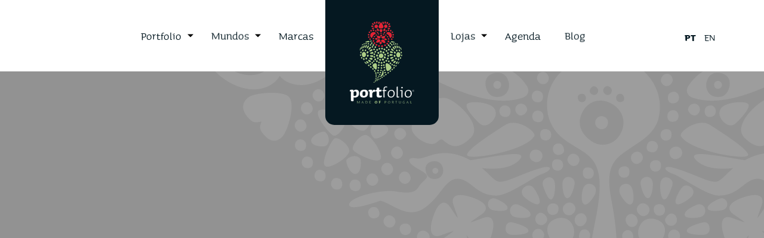

--- FILE ---
content_type: text/html; charset=UTF-8
request_url: https://www.portfolio-store.pt/2020/02/14/lenco-dos-namorados/lencos_namorados_viana_destaque/
body_size: 7151
content:

<!DOCTYPE html>
<html lang="pt-pt">
<head>
		<meta charset="utf-8">
    	<meta http-equiv="X-UA-Compatible" content="IE=edge">
        <meta name="viewport" content="width=device-width, initial-scale=1, maximum-scale=1.0, user-scalable=no">
        <title>Portfolio - cultura, artesanato, design, moda, e sabores portugueses</title>
        <base href="https://www.portfolio-store.pt/wp-content/themes/portfolio/">
 
     <!-- Global site tag (gtag.js) - Google Analytics -->
<script async src="https://www.googletagmanager.com/gtag/js?id=UA-133828099-1"></script>
<script>
    window.dataLayer = window.dataLayer || [];
    function gtag(){dataLayer.push(arguments);}
    gtag('js', new Date());

    gtag('config', 'UA-133828099-1');
</script>
    <meta name='robots' content='max-image-preview:large' />
<link rel="alternate" type="application/rss+xml" title="Feed de comentários de Portfolio Store &raquo; Viana’s Valentine Handkerchiefs" href="https://www.portfolio-store.pt/2020/02/14/lenco-dos-namorados/lencos_namorados_viana_destaque/feed/" />
<script type="text/javascript">
window._wpemojiSettings = {"baseUrl":"https:\/\/s.w.org\/images\/core\/emoji\/14.0.0\/72x72\/","ext":".png","svgUrl":"https:\/\/s.w.org\/images\/core\/emoji\/14.0.0\/svg\/","svgExt":".svg","source":{"concatemoji":"https:\/\/www.portfolio-store.pt\/wp-includes\/js\/wp-emoji-release.min.js?ver=6.2.8"}};
/*! This file is auto-generated */
!function(e,a,t){var n,r,o,i=a.createElement("canvas"),p=i.getContext&&i.getContext("2d");function s(e,t){p.clearRect(0,0,i.width,i.height),p.fillText(e,0,0);e=i.toDataURL();return p.clearRect(0,0,i.width,i.height),p.fillText(t,0,0),e===i.toDataURL()}function c(e){var t=a.createElement("script");t.src=e,t.defer=t.type="text/javascript",a.getElementsByTagName("head")[0].appendChild(t)}for(o=Array("flag","emoji"),t.supports={everything:!0,everythingExceptFlag:!0},r=0;r<o.length;r++)t.supports[o[r]]=function(e){if(p&&p.fillText)switch(p.textBaseline="top",p.font="600 32px Arial",e){case"flag":return s("\ud83c\udff3\ufe0f\u200d\u26a7\ufe0f","\ud83c\udff3\ufe0f\u200b\u26a7\ufe0f")?!1:!s("\ud83c\uddfa\ud83c\uddf3","\ud83c\uddfa\u200b\ud83c\uddf3")&&!s("\ud83c\udff4\udb40\udc67\udb40\udc62\udb40\udc65\udb40\udc6e\udb40\udc67\udb40\udc7f","\ud83c\udff4\u200b\udb40\udc67\u200b\udb40\udc62\u200b\udb40\udc65\u200b\udb40\udc6e\u200b\udb40\udc67\u200b\udb40\udc7f");case"emoji":return!s("\ud83e\udef1\ud83c\udffb\u200d\ud83e\udef2\ud83c\udfff","\ud83e\udef1\ud83c\udffb\u200b\ud83e\udef2\ud83c\udfff")}return!1}(o[r]),t.supports.everything=t.supports.everything&&t.supports[o[r]],"flag"!==o[r]&&(t.supports.everythingExceptFlag=t.supports.everythingExceptFlag&&t.supports[o[r]]);t.supports.everythingExceptFlag=t.supports.everythingExceptFlag&&!t.supports.flag,t.DOMReady=!1,t.readyCallback=function(){t.DOMReady=!0},t.supports.everything||(n=function(){t.readyCallback()},a.addEventListener?(a.addEventListener("DOMContentLoaded",n,!1),e.addEventListener("load",n,!1)):(e.attachEvent("onload",n),a.attachEvent("onreadystatechange",function(){"complete"===a.readyState&&t.readyCallback()})),(e=t.source||{}).concatemoji?c(e.concatemoji):e.wpemoji&&e.twemoji&&(c(e.twemoji),c(e.wpemoji)))}(window,document,window._wpemojiSettings);
</script>
<style type="text/css">
img.wp-smiley,
img.emoji {
	display: inline !important;
	border: none !important;
	box-shadow: none !important;
	height: 1em !important;
	width: 1em !important;
	margin: 0 0.07em !important;
	vertical-align: -0.1em !important;
	background: none !important;
	padding: 0 !important;
}
</style>
	<link rel='stylesheet' id='wp-block-library-css' href='https://www.portfolio-store.pt/wp-includes/css/dist/block-library/style.min.css?ver=6.2.8' type='text/css' media='all' />
<link rel='stylesheet' id='classic-theme-styles-css' href='https://www.portfolio-store.pt/wp-includes/css/classic-themes.min.css?ver=6.2.8' type='text/css' media='all' />
<style id='global-styles-inline-css' type='text/css'>
body{--wp--preset--color--black: #000000;--wp--preset--color--cyan-bluish-gray: #abb8c3;--wp--preset--color--white: #ffffff;--wp--preset--color--pale-pink: #f78da7;--wp--preset--color--vivid-red: #cf2e2e;--wp--preset--color--luminous-vivid-orange: #ff6900;--wp--preset--color--luminous-vivid-amber: #fcb900;--wp--preset--color--light-green-cyan: #7bdcb5;--wp--preset--color--vivid-green-cyan: #00d084;--wp--preset--color--pale-cyan-blue: #8ed1fc;--wp--preset--color--vivid-cyan-blue: #0693e3;--wp--preset--color--vivid-purple: #9b51e0;--wp--preset--gradient--vivid-cyan-blue-to-vivid-purple: linear-gradient(135deg,rgba(6,147,227,1) 0%,rgb(155,81,224) 100%);--wp--preset--gradient--light-green-cyan-to-vivid-green-cyan: linear-gradient(135deg,rgb(122,220,180) 0%,rgb(0,208,130) 100%);--wp--preset--gradient--luminous-vivid-amber-to-luminous-vivid-orange: linear-gradient(135deg,rgba(252,185,0,1) 0%,rgba(255,105,0,1) 100%);--wp--preset--gradient--luminous-vivid-orange-to-vivid-red: linear-gradient(135deg,rgba(255,105,0,1) 0%,rgb(207,46,46) 100%);--wp--preset--gradient--very-light-gray-to-cyan-bluish-gray: linear-gradient(135deg,rgb(238,238,238) 0%,rgb(169,184,195) 100%);--wp--preset--gradient--cool-to-warm-spectrum: linear-gradient(135deg,rgb(74,234,220) 0%,rgb(151,120,209) 20%,rgb(207,42,186) 40%,rgb(238,44,130) 60%,rgb(251,105,98) 80%,rgb(254,248,76) 100%);--wp--preset--gradient--blush-light-purple: linear-gradient(135deg,rgb(255,206,236) 0%,rgb(152,150,240) 100%);--wp--preset--gradient--blush-bordeaux: linear-gradient(135deg,rgb(254,205,165) 0%,rgb(254,45,45) 50%,rgb(107,0,62) 100%);--wp--preset--gradient--luminous-dusk: linear-gradient(135deg,rgb(255,203,112) 0%,rgb(199,81,192) 50%,rgb(65,88,208) 100%);--wp--preset--gradient--pale-ocean: linear-gradient(135deg,rgb(255,245,203) 0%,rgb(182,227,212) 50%,rgb(51,167,181) 100%);--wp--preset--gradient--electric-grass: linear-gradient(135deg,rgb(202,248,128) 0%,rgb(113,206,126) 100%);--wp--preset--gradient--midnight: linear-gradient(135deg,rgb(2,3,129) 0%,rgb(40,116,252) 100%);--wp--preset--duotone--dark-grayscale: url('#wp-duotone-dark-grayscale');--wp--preset--duotone--grayscale: url('#wp-duotone-grayscale');--wp--preset--duotone--purple-yellow: url('#wp-duotone-purple-yellow');--wp--preset--duotone--blue-red: url('#wp-duotone-blue-red');--wp--preset--duotone--midnight: url('#wp-duotone-midnight');--wp--preset--duotone--magenta-yellow: url('#wp-duotone-magenta-yellow');--wp--preset--duotone--purple-green: url('#wp-duotone-purple-green');--wp--preset--duotone--blue-orange: url('#wp-duotone-blue-orange');--wp--preset--font-size--small: 13px;--wp--preset--font-size--medium: 20px;--wp--preset--font-size--large: 36px;--wp--preset--font-size--x-large: 42px;--wp--preset--spacing--20: 0.44rem;--wp--preset--spacing--30: 0.67rem;--wp--preset--spacing--40: 1rem;--wp--preset--spacing--50: 1.5rem;--wp--preset--spacing--60: 2.25rem;--wp--preset--spacing--70: 3.38rem;--wp--preset--spacing--80: 5.06rem;--wp--preset--shadow--natural: 6px 6px 9px rgba(0, 0, 0, 0.2);--wp--preset--shadow--deep: 12px 12px 50px rgba(0, 0, 0, 0.4);--wp--preset--shadow--sharp: 6px 6px 0px rgba(0, 0, 0, 0.2);--wp--preset--shadow--outlined: 6px 6px 0px -3px rgba(255, 255, 255, 1), 6px 6px rgba(0, 0, 0, 1);--wp--preset--shadow--crisp: 6px 6px 0px rgba(0, 0, 0, 1);}:where(.is-layout-flex){gap: 0.5em;}body .is-layout-flow > .alignleft{float: left;margin-inline-start: 0;margin-inline-end: 2em;}body .is-layout-flow > .alignright{float: right;margin-inline-start: 2em;margin-inline-end: 0;}body .is-layout-flow > .aligncenter{margin-left: auto !important;margin-right: auto !important;}body .is-layout-constrained > .alignleft{float: left;margin-inline-start: 0;margin-inline-end: 2em;}body .is-layout-constrained > .alignright{float: right;margin-inline-start: 2em;margin-inline-end: 0;}body .is-layout-constrained > .aligncenter{margin-left: auto !important;margin-right: auto !important;}body .is-layout-constrained > :where(:not(.alignleft):not(.alignright):not(.alignfull)){max-width: var(--wp--style--global--content-size);margin-left: auto !important;margin-right: auto !important;}body .is-layout-constrained > .alignwide{max-width: var(--wp--style--global--wide-size);}body .is-layout-flex{display: flex;}body .is-layout-flex{flex-wrap: wrap;align-items: center;}body .is-layout-flex > *{margin: 0;}:where(.wp-block-columns.is-layout-flex){gap: 2em;}.has-black-color{color: var(--wp--preset--color--black) !important;}.has-cyan-bluish-gray-color{color: var(--wp--preset--color--cyan-bluish-gray) !important;}.has-white-color{color: var(--wp--preset--color--white) !important;}.has-pale-pink-color{color: var(--wp--preset--color--pale-pink) !important;}.has-vivid-red-color{color: var(--wp--preset--color--vivid-red) !important;}.has-luminous-vivid-orange-color{color: var(--wp--preset--color--luminous-vivid-orange) !important;}.has-luminous-vivid-amber-color{color: var(--wp--preset--color--luminous-vivid-amber) !important;}.has-light-green-cyan-color{color: var(--wp--preset--color--light-green-cyan) !important;}.has-vivid-green-cyan-color{color: var(--wp--preset--color--vivid-green-cyan) !important;}.has-pale-cyan-blue-color{color: var(--wp--preset--color--pale-cyan-blue) !important;}.has-vivid-cyan-blue-color{color: var(--wp--preset--color--vivid-cyan-blue) !important;}.has-vivid-purple-color{color: var(--wp--preset--color--vivid-purple) !important;}.has-black-background-color{background-color: var(--wp--preset--color--black) !important;}.has-cyan-bluish-gray-background-color{background-color: var(--wp--preset--color--cyan-bluish-gray) !important;}.has-white-background-color{background-color: var(--wp--preset--color--white) !important;}.has-pale-pink-background-color{background-color: var(--wp--preset--color--pale-pink) !important;}.has-vivid-red-background-color{background-color: var(--wp--preset--color--vivid-red) !important;}.has-luminous-vivid-orange-background-color{background-color: var(--wp--preset--color--luminous-vivid-orange) !important;}.has-luminous-vivid-amber-background-color{background-color: var(--wp--preset--color--luminous-vivid-amber) !important;}.has-light-green-cyan-background-color{background-color: var(--wp--preset--color--light-green-cyan) !important;}.has-vivid-green-cyan-background-color{background-color: var(--wp--preset--color--vivid-green-cyan) !important;}.has-pale-cyan-blue-background-color{background-color: var(--wp--preset--color--pale-cyan-blue) !important;}.has-vivid-cyan-blue-background-color{background-color: var(--wp--preset--color--vivid-cyan-blue) !important;}.has-vivid-purple-background-color{background-color: var(--wp--preset--color--vivid-purple) !important;}.has-black-border-color{border-color: var(--wp--preset--color--black) !important;}.has-cyan-bluish-gray-border-color{border-color: var(--wp--preset--color--cyan-bluish-gray) !important;}.has-white-border-color{border-color: var(--wp--preset--color--white) !important;}.has-pale-pink-border-color{border-color: var(--wp--preset--color--pale-pink) !important;}.has-vivid-red-border-color{border-color: var(--wp--preset--color--vivid-red) !important;}.has-luminous-vivid-orange-border-color{border-color: var(--wp--preset--color--luminous-vivid-orange) !important;}.has-luminous-vivid-amber-border-color{border-color: var(--wp--preset--color--luminous-vivid-amber) !important;}.has-light-green-cyan-border-color{border-color: var(--wp--preset--color--light-green-cyan) !important;}.has-vivid-green-cyan-border-color{border-color: var(--wp--preset--color--vivid-green-cyan) !important;}.has-pale-cyan-blue-border-color{border-color: var(--wp--preset--color--pale-cyan-blue) !important;}.has-vivid-cyan-blue-border-color{border-color: var(--wp--preset--color--vivid-cyan-blue) !important;}.has-vivid-purple-border-color{border-color: var(--wp--preset--color--vivid-purple) !important;}.has-vivid-cyan-blue-to-vivid-purple-gradient-background{background: var(--wp--preset--gradient--vivid-cyan-blue-to-vivid-purple) !important;}.has-light-green-cyan-to-vivid-green-cyan-gradient-background{background: var(--wp--preset--gradient--light-green-cyan-to-vivid-green-cyan) !important;}.has-luminous-vivid-amber-to-luminous-vivid-orange-gradient-background{background: var(--wp--preset--gradient--luminous-vivid-amber-to-luminous-vivid-orange) !important;}.has-luminous-vivid-orange-to-vivid-red-gradient-background{background: var(--wp--preset--gradient--luminous-vivid-orange-to-vivid-red) !important;}.has-very-light-gray-to-cyan-bluish-gray-gradient-background{background: var(--wp--preset--gradient--very-light-gray-to-cyan-bluish-gray) !important;}.has-cool-to-warm-spectrum-gradient-background{background: var(--wp--preset--gradient--cool-to-warm-spectrum) !important;}.has-blush-light-purple-gradient-background{background: var(--wp--preset--gradient--blush-light-purple) !important;}.has-blush-bordeaux-gradient-background{background: var(--wp--preset--gradient--blush-bordeaux) !important;}.has-luminous-dusk-gradient-background{background: var(--wp--preset--gradient--luminous-dusk) !important;}.has-pale-ocean-gradient-background{background: var(--wp--preset--gradient--pale-ocean) !important;}.has-electric-grass-gradient-background{background: var(--wp--preset--gradient--electric-grass) !important;}.has-midnight-gradient-background{background: var(--wp--preset--gradient--midnight) !important;}.has-small-font-size{font-size: var(--wp--preset--font-size--small) !important;}.has-medium-font-size{font-size: var(--wp--preset--font-size--medium) !important;}.has-large-font-size{font-size: var(--wp--preset--font-size--large) !important;}.has-x-large-font-size{font-size: var(--wp--preset--font-size--x-large) !important;}
.wp-block-navigation a:where(:not(.wp-element-button)){color: inherit;}
:where(.wp-block-columns.is-layout-flex){gap: 2em;}
.wp-block-pullquote{font-size: 1.5em;line-height: 1.6;}
</style>
<!-- This site uses the Google Analytics by MonsterInsights plugin v6.2.0 - Using Analytics tracking - https://www.monsterinsights.com/ -->
<script type="text/javascript" data-cfasync="false">
	/* Function to detect opted out users */
	function __gaTrackerIsOptedOut() {
		return document.cookie.indexOf(disableStr + '=true') > -1;
	}

	/* Disable tracking if the opt-out cookie exists. */
	var disableStr = 'ga-disable-UA-133828099-1';
	if ( __gaTrackerIsOptedOut() ) {
		window[disableStr] = true;
	}

	/* Opt-out function */
	function __gaTrackerOptout() {
	  document.cookie = disableStr + '=true; expires=Thu, 31 Dec 2099 23:59:59 UTC; path=/';
	  window[disableStr] = true;
	}

	(function(i,s,o,g,r,a,m){i['GoogleAnalyticsObject']=r;i[r]=i[r]||function(){
		(i[r].q=i[r].q||[]).push(arguments)},i[r].l=1*new Date();a=s.createElement(o),
		m=s.getElementsByTagName(o)[0];a.async=1;a.src=g;m.parentNode.insertBefore(a,m)
	})(window,document,'script','//www.google-analytics.com/analytics.js','__gaTracker');

	__gaTracker('create', 'UA-133828099-1', 'auto');
	__gaTracker('set', 'forceSSL', true);
	__gaTracker('require', 'displayfeatures');
	__gaTracker('require', 'linkid', 'linkid.js');
	__gaTracker('send','pageview');
</script>
<!-- / Google Analytics by MonsterInsights -->
<script type='text/javascript' id='monsterinsights-lite-frontend-script-js-extra'>
/* <![CDATA[ */
var monsterinsights_frontend = {"js_events_tracking":"true","is_debug_mode":"false","download_extensions":"doc,exe,js,pdf,ppt,tgz,zip,xls","inbound_paths":"","home_url":"https:\/\/www.portfolio-store.pt","track_download_as":"event","internal_label":"int","hash_tracking":"false"};
/* ]]> */
</script>
<script type='text/javascript' src='https://www.portfolio-store.pt/wp-content/plugins/assets/js/frontend.min.js?ver=6.2.0' id='monsterinsights-lite-frontend-script-js'></script>
<link rel="https://api.w.org/" href="https://www.portfolio-store.pt/wp-json/" /><link rel="alternate" type="application/json" href="https://www.portfolio-store.pt/wp-json/wp/v2/media/3960" /><link rel="EditURI" type="application/rsd+xml" title="RSD" href="https://www.portfolio-store.pt/xmlrpc.php?rsd" />
<link rel="wlwmanifest" type="application/wlwmanifest+xml" href="https://www.portfolio-store.pt/wp-includes/wlwmanifest.xml" />
<meta name="generator" content="WordPress 6.2.8" />
<link rel='shortlink' href='https://www.portfolio-store.pt/?p=3960' />
<link rel="alternate" type="application/json+oembed" href="https://www.portfolio-store.pt/wp-json/oembed/1.0/embed?url=https%3A%2F%2Fwww.portfolio-store.pt%2F2020%2F02%2F14%2Flenco-dos-namorados%2Flencos_namorados_viana_destaque%2F" />
<link rel="alternate" type="text/xml+oembed" href="https://www.portfolio-store.pt/wp-json/oembed/1.0/embed?url=https%3A%2F%2Fwww.portfolio-store.pt%2F2020%2F02%2F14%2Flenco-dos-namorados%2Flencos_namorados_viana_destaque%2F&#038;format=xml" />
<meta name="generator" content="WPML ver:4.0.2 stt:1,42;" />
			<script type="text/javascript" >
				window.ga=window.ga||function(){(ga.q=ga.q||[]).push(arguments)};ga.l=+new Date;
				ga('create', 'UA-133828099-1', 'auto');
				// Plugins
				
				ga('send', 'pageview');
			</script>
			<script async src="https://www.google-analytics.com/analytics.js"></script>
					<style type="text/css" id="wp-custom-css">
			.image-header-module .big-banner .big-title h1 {
	font-size: 80px!important;
	line-height: 1!important;
}
		</style>
		
<script>
    window.monthsTranslatedList = ["Jan.","Fev.","Mar.","Abr.","Mai.","Jun.","Jul.","Ago.","Set.","Out.","Nov.","Dez.",];
    window.untilTranslation = "a";
    window.untilTimeTranslation = "às";
</script>
<!-- favicon -->
<link rel="icon" href="favicon.ico" type="image/x-icon" />
<link rel="shortcut icon" href="favicon.ico" type="image/x-icon" />

<!-- bootstrap -->
<link rel="stylesheet" type="text/css" href="https://www.portfolio-store.pt/wp-content/themes/portfolio/bootstrap/css/bootstrap.css">
<link rel="stylesheet" type="text/css" href="https://www.portfolio-store.pt/wp-content/themes/portfolio/bootstrap/css/bootstrap-grid.css">
<link rel="stylesheet" type="text/css" href="https://www.portfolio-store.pt/wp-content/themes/portfolio/vendor/lightbox/css/lightbox.min.css">

<!-- gridLoadingEffects -->		 
<link rel="stylesheet" type="text/css" href="https://www.portfolio-store.pt/wp-content/themes/portfolio/addins/gridLoadingEffects/css/component.css">	
	
<!-- FONT -->
<link rel="stylesheet" href="https://www.portfolio-store.pt/wp-content/themes/portfolio/addins/font-awesome/css/font-awesome.min.css">

<!-- PORTFOLIO STYLES -->
<link rel="stylesheet" type="text/css" href="https://www.portfolio-store.pt/wp-content/themes/portfolio/style.css">
<link rel="stylesheet" type="text/css" href="https://www.portfolio-store.pt/wp-content/themes/portfolio/hamburguer.css">
</head>

<header>   
    <!-- LOGO DESKTOP -->
    <div class="logo d-none d-lg-block" style="background-image:url(https://www.portfolio-store.pt/wp-content/uploads/2018/09/logoDesktop.png);" data-url="https://www.portfolio-store.pt/">
    </div>
    <!-- LOGO MOBILE -->
    <div class="logo d-block d-lg-none">
    </div>
    <div class="container">

        <div class="row position-relative">
            <button class="d-flex d-lg-none hamburger hamburger--spin" type="button">
                <span class="hamburger-box">
                    <span class="hamburger-inner"></span>
                </span>
            </button>
            <!-- MOBILE MENU -->
            <div class="d-block d-lg-none w-100">
            <div class="menu-main-container">
            <ul id="menu-main" class="menu"><li id="menu-item-1071" class="menu-item menu-item-type-custom menu-item-object-custom menu-item-has-children menu-item-1071"><a>Portfolio</a>
<ul class="sub-menu">
	<li id="menu-item-318" class="menu-item menu-item-type-post_type menu-item-object-page menu-item-318"><a href="https://www.portfolio-store.pt/portfolio/">Portfolio</a></li>
	<li id="menu-item-556" class="menu-item menu-item-type-post_type menu-item-object-page menu-item-556"><a href="https://www.portfolio-store.pt/portfolio/conteudo/">História, Missão, Visão e Valores</a></li>
</ul>
</li>
<li id="menu-item-709" class="menu-item menu-item-type-custom menu-item-object-custom menu-item-has-children menu-item-709"><a>Mundos</a>
<ul class="sub-menu">
	<li id="menu-item-716" class="menu-item menu-item-type-post_type menu-item-object-mundo menu-item-716"><a href="https://www.portfolio-store.pt/mundo/sabores/">Sabores</a></li>
	<li id="menu-item-715" class="menu-item menu-item-type-post_type menu-item-object-mundo menu-item-715"><a href="https://www.portfolio-store.pt/mundo/cultura/">Cultura</a></li>
	<li id="menu-item-714" class="menu-item menu-item-type-post_type menu-item-object-mundo menu-item-714"><a href="https://www.portfolio-store.pt/mundo/design/">Design</a></li>
	<li id="menu-item-327" class="menu-item menu-item-type-post_type menu-item-object-mundo menu-item-327"><a href="https://www.portfolio-store.pt/mundo/moda/">Moda</a></li>
	<li id="menu-item-326" class="menu-item menu-item-type-post_type menu-item-object-mundo menu-item-326"><a href="https://www.portfolio-store.pt/mundo/artesanato/">Artesanato</a></li>
</ul>
</li>
<li id="menu-item-319" class="menu-item menu-item-type-post_type menu-item-object-page menu-item-319"><a href="https://www.portfolio-store.pt/marcas/">Marcas</a></li>
<li id="menu-item-320" class="menu-item menu-item-type-custom menu-item-object-custom menu-item-has-children menu-item-320"><a>Lojas</a>
<ul class="sub-menu">
	<li id="menu-item-321" class="menu-item menu-item-type-post_type menu-item-object-loja menu-item-321"><a href="https://www.portfolio-store.pt/loja/aeroporto-de-lisboa/">Portfolio Lisboa</a></li>
	<li id="menu-item-719" class="menu-item menu-item-type-post_type menu-item-object-loja menu-item-719"><a href="https://www.portfolio-store.pt/loja/portfolio-porto/">Portfolio Porto</a></li>
	<li id="menu-item-720" class="menu-item menu-item-type-post_type menu-item-object-loja menu-item-720"><a href="https://www.portfolio-store.pt/loja/portfolio-faro/">Portfolio Faro</a></li>
	<li id="menu-item-721" class="menu-item menu-item-type-post_type menu-item-object-loja menu-item-721"><a href="https://www.portfolio-store.pt/loja/portfolio-funchal/">Portfolio Funchal</a></li>
</ul>
</li>
<li id="menu-item-852" class="menu-item menu-item-type-post_type menu-item-object-page menu-item-852"><a href="https://www.portfolio-store.pt/agenda/">Agenda</a></li>
<li id="menu-item-554" class="menu-item menu-item-type-post_type menu-item-object-page menu-item-554"><a href="https://www.portfolio-store.pt/blog/">Blog</a></li>
</ul>            </div>
            </div>
            <!-- RESPONSIVE DESKTOP MENU VERSION -->
            <div class="d-none d-lg-flex col-lg-6 h-100 left-menu" style="padding-right: 95px;">
            <div class="menu-main-container">
            <ul id="menu-main-1" class="menu"><li class="menu-item menu-item-type-custom menu-item-object-custom menu-item-has-children menu-item-1071"><a>Portfolio</a>
<ul class="sub-menu">
	<li class="menu-item menu-item-type-post_type menu-item-object-page menu-item-318"><a href="https://www.portfolio-store.pt/portfolio/">Portfolio</a></li>
	<li class="menu-item menu-item-type-post_type menu-item-object-page menu-item-556"><a href="https://www.portfolio-store.pt/portfolio/conteudo/">História, Missão, Visão e Valores</a></li>
</ul>
</li>
<li class="menu-item menu-item-type-custom menu-item-object-custom menu-item-has-children menu-item-709"><a>Mundos</a>
<ul class="sub-menu">
	<li class="menu-item menu-item-type-post_type menu-item-object-mundo menu-item-716"><a href="https://www.portfolio-store.pt/mundo/sabores/">Sabores</a></li>
	<li class="menu-item menu-item-type-post_type menu-item-object-mundo menu-item-715"><a href="https://www.portfolio-store.pt/mundo/cultura/">Cultura</a></li>
	<li class="menu-item menu-item-type-post_type menu-item-object-mundo menu-item-714"><a href="https://www.portfolio-store.pt/mundo/design/">Design</a></li>
	<li class="menu-item menu-item-type-post_type menu-item-object-mundo menu-item-327"><a href="https://www.portfolio-store.pt/mundo/moda/">Moda</a></li>
	<li class="menu-item menu-item-type-post_type menu-item-object-mundo menu-item-326"><a href="https://www.portfolio-store.pt/mundo/artesanato/">Artesanato</a></li>
</ul>
</li>
<li class="menu-item menu-item-type-post_type menu-item-object-page menu-item-319"><a href="https://www.portfolio-store.pt/marcas/">Marcas</a></li>
<li class="menu-item menu-item-type-custom menu-item-object-custom menu-item-has-children menu-item-320"><a>Lojas</a>
<ul class="sub-menu">
	<li class="menu-item menu-item-type-post_type menu-item-object-loja menu-item-321"><a href="https://www.portfolio-store.pt/loja/aeroporto-de-lisboa/">Portfolio Lisboa</a></li>
	<li class="menu-item menu-item-type-post_type menu-item-object-loja menu-item-719"><a href="https://www.portfolio-store.pt/loja/portfolio-porto/">Portfolio Porto</a></li>
	<li class="menu-item menu-item-type-post_type menu-item-object-loja menu-item-720"><a href="https://www.portfolio-store.pt/loja/portfolio-faro/">Portfolio Faro</a></li>
	<li class="menu-item menu-item-type-post_type menu-item-object-loja menu-item-721"><a href="https://www.portfolio-store.pt/loja/portfolio-funchal/">Portfolio Funchal</a></li>
</ul>
</li>
<li class="menu-item menu-item-type-post_type menu-item-object-page menu-item-852"><a href="https://www.portfolio-store.pt/agenda/">Agenda</a></li>
<li class="menu-item menu-item-type-post_type menu-item-object-page menu-item-554"><a href="https://www.portfolio-store.pt/blog/">Blog</a></li>
</ul>            </div>
            </div>
            <div class="d-none d-lg-flex col-lg-5 h-100 right-menu" style="padding-left: 95px;">
            <div class="menu-main-container">
            <ul id="menu-main-2" class="menu"><li class="menu-item menu-item-type-custom menu-item-object-custom menu-item-has-children menu-item-1071"><a>Portfolio</a>
<ul class="sub-menu">
	<li class="menu-item menu-item-type-post_type menu-item-object-page menu-item-318"><a href="https://www.portfolio-store.pt/portfolio/">Portfolio</a></li>
	<li class="menu-item menu-item-type-post_type menu-item-object-page menu-item-556"><a href="https://www.portfolio-store.pt/portfolio/conteudo/">História, Missão, Visão e Valores</a></li>
</ul>
</li>
<li class="menu-item menu-item-type-custom menu-item-object-custom menu-item-has-children menu-item-709"><a>Mundos</a>
<ul class="sub-menu">
	<li class="menu-item menu-item-type-post_type menu-item-object-mundo menu-item-716"><a href="https://www.portfolio-store.pt/mundo/sabores/">Sabores</a></li>
	<li class="menu-item menu-item-type-post_type menu-item-object-mundo menu-item-715"><a href="https://www.portfolio-store.pt/mundo/cultura/">Cultura</a></li>
	<li class="menu-item menu-item-type-post_type menu-item-object-mundo menu-item-714"><a href="https://www.portfolio-store.pt/mundo/design/">Design</a></li>
	<li class="menu-item menu-item-type-post_type menu-item-object-mundo menu-item-327"><a href="https://www.portfolio-store.pt/mundo/moda/">Moda</a></li>
	<li class="menu-item menu-item-type-post_type menu-item-object-mundo menu-item-326"><a href="https://www.portfolio-store.pt/mundo/artesanato/">Artesanato</a></li>
</ul>
</li>
<li class="menu-item menu-item-type-post_type menu-item-object-page menu-item-319"><a href="https://www.portfolio-store.pt/marcas/">Marcas</a></li>
<li class="menu-item menu-item-type-custom menu-item-object-custom menu-item-has-children menu-item-320"><a>Lojas</a>
<ul class="sub-menu">
	<li class="menu-item menu-item-type-post_type menu-item-object-loja menu-item-321"><a href="https://www.portfolio-store.pt/loja/aeroporto-de-lisboa/">Portfolio Lisboa</a></li>
	<li class="menu-item menu-item-type-post_type menu-item-object-loja menu-item-719"><a href="https://www.portfolio-store.pt/loja/portfolio-porto/">Portfolio Porto</a></li>
	<li class="menu-item menu-item-type-post_type menu-item-object-loja menu-item-720"><a href="https://www.portfolio-store.pt/loja/portfolio-faro/">Portfolio Faro</a></li>
	<li class="menu-item menu-item-type-post_type menu-item-object-loja menu-item-721"><a href="https://www.portfolio-store.pt/loja/portfolio-funchal/">Portfolio Funchal</a></li>
</ul>
</li>
<li class="menu-item menu-item-type-post_type menu-item-object-page menu-item-852"><a href="https://www.portfolio-store.pt/agenda/">Agenda</a></li>
<li class="menu-item menu-item-type-post_type menu-item-object-page menu-item-554"><a href="https://www.portfolio-store.pt/blog/">Blog</a></li>
</ul>            </div>
            </div>
            <div class="col-lg-1 language-container d-flex flex-row">
                <img class="search-open d-none" src="img/search-icon-desktop.png">
                <div class="languages text-right ">
                    
                    <div class="language"><a href="https://www.portfolio-store.pt/en/">en</a></div><div class="language active"><a href="https://www.portfolio-store.pt">pt</a></div>
                   
                    <img class="search-open d-none" src="img/search_btn_mobile.png">

       
                </div>
            </div>
        </div>
        <div class="mobile-logo  d-block d-lg-none" data-self=true data-url="https://www.portfolio-store.pt/" ></div>

    </div>
    <div class="row black-cover">
        
    </div>
</header>
<div class="black-overlay">
    <div class="search-wrapper d-none d-flex w-100 ">
            <div class="search-block m-auto position-relative w-100">
                <input id="search-input" placeholder="Search" class="search-input w-100">
                <img class="search-btn position-btn" src="img/search-icon-big.png">
            </div>
    </div>
    <!--SUCH FONT FLICKER MUCH HACKER-->
    <span style="font-family:'roboto-700'; visibility:hidden; display:block; height: 0;width: 0;">.</span>

    <img src="https://www.portfolio-store.pt/wp-content/themes/portfolio/img/checkbox_true.png" style="visibility:hidden; display:block; height: 0;width: 0;">
</div>
<!-- Menu correction To keep wordpress menu generation -->
<style>
    .left-menu .menu-item:nth-child(n+4){
        display:none;
    }
    .right-menu .menu-item{
        display:none;
    }
    .right-menu .menu-item:nth-child(n+4){
        display:block;
    }
    .right-menu .sub-menu .menu-item,
    .left-menu .sub-menu .menu-item{
        display:block;
    }

</style>
<script>
window.currentLanguage ="pt-pt";
</script>

<body class="post page">
        <div class="container-fluid alt-gutter banner-wrapper image-header-module" id="relative-scroll">
    <div class="row">
        <div class="col-12 alt-gutter left-banner">
            <div class="big-banner relative-div">        
                    <img src="https://www.portfolio-store.pt/wp-content/uploads/2018/10/background-light-grey.jpg" class="">
                    <img src="img/padrao.png" class="mood">
                    <div class="dark-filter"></div>
                    <div class="big-title  container">
                                                                    </div>
            </div>
        </div>
    </div>
</div>




        <section id="section-2" class="side-slider container height-auto">
        <div class="row  m-auto">
            <div class="col-12 text-left p-0">
                <h1 class="post-title section-title alt-color"></h1>
            </div>
        </div>
        <div class="  m-auto">
            <div class="block-wrapper">
                <div class="   block-section section-animate">
                    <div class="col  animate-left text-block">
                        <div class="row">
                            <div class="col ">
                                <div class="inner-content post-text">
                                                                        <span class="post-date">26.02.2020</span>
                                </div>
                            </div>
                        </div>
                    </div>
                                    </div>
            </div>
        </div>
    </section>
    
   
    
  

  
   
 

<footer>
    <!-- FOOTER -->

    <!--CLONE BTN-->
    <div class="fixed-button-clone">
        <button id="clone-up" class="icon-top"></button>
    </div>
    <div class="container">
        <div class="row">
            <div class="col-lg-3 flex-align">
                				<img src="/wp-content/uploads/2019/11/logo-horizontal.png" data-self=true data-url="https://www.portfolio-store.pt/">
            </div>
            <div class="col-lg-9 flex-align">
                <div class="footer-info-wrapper">
                    <div class="menu-footer-container">
                    <ul id="menu-footer" class="menu"><li id="menu-item-857" class="menu-item menu-item-type-post_type menu-item-object-page menu-item-857"><a href="https://www.portfolio-store.pt/contacto/">Contactos</a></li>
<li id="menu-item-868" class="menu-item menu-item-type-post_type menu-item-object-page menu-item-868"><a href="https://www.portfolio-store.pt/junte-se-a-nos/">Junte-se a Nós</a></li>
<li id="menu-item-908" class="menu-item menu-item-type-post_type menu-item-object-page menu-item-908"><a href="https://www.portfolio-store.pt/mapa-do-site/">Mapa do Site</a></li>
<li id="menu-item-1347" class="menu-item menu-item-type-post_type menu-item-object-page menu-item-1347"><a href="https://www.portfolio-store.pt/politica-de-privacidade/">Política de Privacidade</a></li>
<li id="menu-item-1346" class="menu-item menu-item-type-post_type menu-item-object-page menu-item-1346"><a href="https://www.portfolio-store.pt/termos-e-condicoes/">Termos e Condições</a></li>
</ul>                    </div>
                    <i class="fa fa-instagram fa-lg" data-url="https://www.instagram.com/portfoliostore/"aria-label="Instagram"></i>
                   
                </div>
            </div>
        </div>
    </div>

<!-- END OF FOOTER -->
<div class="fixed-button">
    <button id="up" class="icon-top"></button>
</div>

<!-- jQuery -->
<script type="text/javascript" src="https://www.portfolio-store.pt/wp-content/themes/portfolio/js/jquery.min.js"></script>
<!-- Popper -->
<script type="text/javascript" src="https://www.portfolio-store.pt/wp-content/themes/portfolio/js/popper.min.js"></script>
<!-- bootstrap -->
<script type="text/javascript" src="https://www.portfolio-store.pt/wp-content/themes/portfolio/bootstrap/js/bootstrap.min.js"></script>
<!-- owlcarousel -->
<script src="https://www.portfolio-store.pt/wp-content/themes/portfolio/addins/owlCarousel/dist/owl.carousel.min.js"></script>
<!-- gridLoadingEffects -->
<script src="https://www.portfolio-store.pt/wp-content/themes/portfolio/addins/gridLoadingEffects/js/modernizr.custom.js"></script>
<script src="https://www.portfolio-store.pt/wp-content/themes/portfolio/addins/gridLoadingEffects/js/masonry.pkgd.min.js"></script>
<script src="https://www.portfolio-store.pt/wp-content/themes/portfolio/addins/gridLoadingEffects/js/imagesloaded.js"></script>
<script src="https://www.portfolio-store.pt/wp-content/themes/portfolio/addins/gridLoadingEffects/js/classie.js"></script>
<script src="https://www.portfolio-store.pt/wp-content/themes/portfolio/addins/gridLoadingEffects/js/AnimOnScroll.js"></script>
<script src="https://www.portfolio-store.pt/wp-content/themes/portfolio/vendor/jquery-match-height/jquery.matchHeight-min.js"></script>

<!-- main Portfolio -->

 <script type="text/javascript" src="https://www.portfolio-store.pt/wp-content/themes/portfolio/js/main-portfolio.js"></script>    
 <script type="text/javascript" src="https://www.portfolio-store.pt/wp-content/themes/portfolio/js/homepage.js"></script>      
 <script type="text/javascript" src="https://www.portfolio-store.pt/wp-content/themes/portfolio/vendor/lightbox/js/lightbox.js"></script>
 
</footer>
</body>
</html>

--- FILE ---
content_type: text/html; charset=UTF-8
request_url: https://www.portfolio-store.pt/wp-content/themes/portfolio/ajax/social.php
body_size: -32
content:
{"more":false,"offset":4,"data":[]}

--- FILE ---
content_type: text/css
request_url: https://www.portfolio-store.pt/wp-content/themes/portfolio/style.css
body_size: 19234
content:
/*
Theme Name: Portfolio
Version: 0.0.1
*/

/* ----------------- FONT IMPORTS ----------------- */

@font-face {
    font-family: 'sauna-400';
    src: url("./fonts/Sauna-Roman.woff2") format('woff2'), url("./fonts/Sauna-Roman.woff") format('woff'), url("./fonts/Sauna-Roman.ttf") format('truetype');
}

@font-face {
    font-family: 'sauna-400i';
    src: url("./fonts/Sauna-RomanItalic.woff2") format('woff2'), url("./fonts/Sauna-RomanItalic.woff") format('woff'), url("./fonts/Sauna-RomanItalic.ttf") format('truetype');
}

@font-face {
    font-family: 'sauna-700';
    src: url("./fonts/Sauna-Bold.woff2") format('woff2'), url("./fonts/Sauna-Bold.woff") format('woff'), url("./fonts/Sauna-Bold.ttf") format('truetype');
}

@font-face {
    font-family: 'sauna-700i';
    src: url("./fonts/Sauna-BoldItalic.woff2") format('woff2'), url("./fonts/Sauna-BoldItalic.woff") format('woff'), url("./fonts/Sauna-BoldItalic.ttf") format('truetype');
}

@font-face {
    font-family: 'roboto-700';
    src: url("./fonts/Roboto-Bold.ttf") format('truetype');
}

@font-face {
    font-family: 'roboto-400';
    src: url("./fonts/Roboto-Regular.ttf") format('truetype');
}

@font-face {
    font-family: 'roboto-300';
    src: url("./fonts/Roboto-Light.ttf") format('truetype');
}

/* ----------------- END OF FONT IMPORTS ----------------- */

/* ----------------- RESET STYLES ----------------- */

ul, li {
    list-style-type: none;
    margin: 0;
    padding: 0;
}

*:focus, .btn:focus, input:focus, textarea:focus, select:focus {
    outline-offset: 0 !important;
    outline: 0 !important;
    -webkit-box-shadow: none !important;
    box-shadow: none !important;
}

.form-control:focus {
    -webkit-box-shadow: none !important;
    box-shadow: none !important;
}

.number::-webkit-inner-spin-button, .number::-webkit-outer-spin-button {
    -webkit-appearance: none;
    margin: 0;
}

video {
    width: 100% !important;
    height: auto !important;
}

select {
    -webkit-appearance: none;
    -moz-appearance: none;
    appearance: none;
}

select::-ms-expand {
    display: none;
}

button {
    background-color: transparent;
    border: none;
    outline: none;
}

/* ----------------- END OF RESET STYLES ----------------- */

/* ----------------- ESTRUTURA ----------------- */

body {
    -ms-overflow-style: -ms-autohiding-scrollbar;
    max-width: 1920px;
    width: 100%;
    margin: 0 auto;
    font-family: 'roboto-400', sans-serif;
    color: #7a7a7a;
}

.container-fluid.alt-gutter {
    padding-right: 0;
    padding-left: 0;
    max-width: 100%;
    overflow: hidden;
}

.container-fluid.alt-gutter .alt-gutter {
    padding-right: 5px;
    padding-left: 5px;
}

.marcas .marca-side-list .inner-content p {
    font-family: 'roboto-300' !important;
    font-size: 22px;
}

.alt-gutter .row {
    margin-right: -5px;
    margin-left: -5px;
}

section {
    margin-top: 120px;
    overflow: hidden;
}

.image-header-module+section:not(.portfolio-rte-section) {
    margin-top: 70px;
}

@media (min-width: 1400px) {
    .container {
        max-width: 1320px;
    }
}

@media (max-width: 992px) {
    section {
        margin-top: 60px;
    }
    .image-header-module+section.side-slider {
        margin-top: 50px;
    }
}

/* filtros das imagens */

.relative-div {
    overflow: hidden;
    position: relative;
}

.dark-filter {
    position: absolute;
    top: 0;
    left: 0;
    width: 100%;
    height: 100%;
    background-color: rgba(18, 18, 18, 0.4);
}

/* fixed scroll-button */

.fixed-button {
    display: none;
    position: fixed;
    bottom: 25px;
    right: 50%;
    width: 50px;
    height: 50px;
    z-index: 9999;
    border-radius: 50%;
    background-color: #ed353f;
    -webkit-transform: translateX(645px);
    transform: translateX(645px);
}

.icon-top {
    background-image: url('./img/icon-top.png');
    background-position: 50% 50%;
    background-repeat: no-repeat;
    display: block;
    width: 50px;
    height: 50px;
    padding: 0;
    -webkit-transition: 0.5s ease-in-out;
    transition: 0.5s ease-in-out;
}

.icon-top:hover {
    transform: scale(1.3);
    transition: all 0.2s ease-in-out;
}

@media (max-width: 1399px) {
    .fixed-button {
        -webkit-transform: translateX(555px);
        transform: translateX(555px);
    }
}

@media (max-width: 1199px) {
    .fixed-button {
        -webkit-transform: translateX(465px);
        transform: translateX(465px);
    }
}

@media (max-width: 991px) {
    .fixed-button {
        right: 15px;
        -webkit-transform: none;
        transform: none;
    }
}

@media (max-width: 575px) {
    .fixed-button {
        right: 5px;
    }
}

/* ----------------- END OF ESTRUTURA ----------------- */

/* ----------------- LINKS ----------------- */

a, a:hover, a:focus, a:active, a:visited {
    text-decoration: none;
    text-transform: none;
    -webkit-transition: all .3s ease-in-out;
    transition: all .3s ease-in-out;
    -webkit-backface-visibility: hidden;
    backface-visibility: hidden;
    -webkit-perspective: 1000;
    perspective: 1000;
    color: #ffffff;
}

a:focus {
    outline: 0px auto -webkit-focus-ring-color;
    outline-offset: 0px;
}

a:hover, a:focus {
    opacity: 0.7;
}

.loader {
    max-width: 60%;
    margin: auto;
    display: none;
}

.loader.show {
    display: block;
}

/* ----------------- END OF LINKS ----------------- */

/* ----------------- BUTTONS ----------------- */

button {
    cursor: pointer;
}

.btn {
    font-family: 'sauna-700';
    font-size: 22px;
    line-height: 17px;
    color: #ffffff;
    background-color: transparent;
    padding: 14px 40px 15px 40px;
    border: 2px solid #ffffff;
    border-radius: 25px;
    transition: all 1s ease;
}

/*WTF*/

.btn:hover {
    transition: all 1s ease;
    color: #051922!important;
    background-color: #e7e7e7;
    border: 2px solid #e7e7e7;
}

.btn.dark {
    transition: all 1s ease;
    border: 2px solid #051922;
    color: #051922;
}

.btn.dark:hover {
    transition: all 1s ease;
    border: 2px solid #051922;
    color: #e7e7e7!important;
    background-color: #051922;
}

/* ----------------- END OF BUTTONS ----------------- */

/* ----------------- HEADINGS / TEXTS ----------------- */

h1, h2, h3, h4, h5, h6, p {
    margin: 0;
    padding: 0;
}

h1 {
    font-family: 'sauna-400i';
    font-size: 52px;
    line-height: normal;
    margin-bottom: 46px;
}

h4 {
    font-family: 'sauna-700i';
    font-size: 28px;
    line-height: normal;
    margin-bottom: 8px;
}

p {
    font-size: 16px;
    line-height: 1.63;
    margin-bottom: 15px;
}

p:last-child {
    margin-bottom: 0;
}

.medium-caps {
    font-size: 22px;
    line-height: 1.45;
}

@media (max-width: 991px) {
    p {
        font-size: 16px;
        line-height: 26px;
    }
}

@media (max-width: 767px) {
    h1 {
        font-size: 28px;
        line-height: 34px;
    }
    h2 {
        font-size: 24px;
        line-height: 30px;
    }
}

/* ----------------- END OF HEADINGS / TEXTS ----------------- */

/* ----------------- HEADER ----------------- */

header {
    position: relative;
    max-height: 120px;
    height: 120px;
}

.logo {
    position: absolute;
    top: 0;
    left: 50%;
    width: 190px;
    height: 210px;
    -webkit-transform: translateX(-50%);
    transform: translateX(-50%);
    background: #051821 url('./img/logo.png') no-repeat center;
    border-radius: 0 0 15px 15px;
    z-index: 9999999;
    cursor: pointer;
}

.logo img {
    position: absolute;
    top: 40px;
    left: 50%;
    -webkit-transform: translateX(-50%);
    transform: translateX(-50%);
}

@media (max-width: 991px) {
    header {
        height: 100px;
    }
    .logo {
        position: absolute;
        left: auto;
        width: 100%;
        height: 100%;
        -webkit-transform: none;
        transform: none;
        border-radius: 0;
        background-image: none;
        background-position-y: 30px;
    }
    .mobile-logo {
        background-image: url(./img/logo-mobile.svg);
        width: 145px;
        height: 55px;
        background-repeat: no-repeat;
        background-size: contain;
        left: 65px;
        position: absolute;
        -webkit-transform: translateY(-50%);
        transform: translateY(-50%);
        top: 50%;
        z-index: 99999999999999999999;
    }
    .languages {
        position: relative;
        padding: 50px 0;
        height: 100%;
    }
    .languages a {
        margin-left: 0;
        color: #ffffff;
        padding: 5px 0;
        z-index: 2;
    }
    .languages a:first-child {
        left: 0;
    }
    .languages a:last-child {
        right: 0;
    }
}

/* ----------------- END OF HEADER ----------------- */

/* ----------------- TOP BANNER ----------------- */

.big-title {
    position: absolute;
    top: 50%;
    -webkit-transform: translateY(-50%);
    transform: translateY(-50%);
    width: 100%;
    color: #ffffff;
    padding: 0 40px 0 60px;
}

.big-title h1 {
    font-family: "Sauna-700i";
    line-height: 54px;
}

.big-title h1>span {
    font-size: 58px;
    font-family: "Sauna-400i";
}

.big-banner .inner-scroll {
    position: absolute;
    color: #ffffff;
    bottom: 40px;
    width: 100%;
    padding: 0 40px 0 60px;
}

.big-banner .inner-scroll p {
    font-size: 14px;
    line-height: 32px;
    padding-left: 40px;
    position: relative;
}

.big-banner .inner-scroll p:before {
    content: '';
    position: absolute;
    left: 0;
    width: 20px;
    height: 32px;
    background: url('./img/icon-scroll.png') no-repeat left center;
}

.right-banner>div:first-child {
    margin-bottom: 10px;
}

.right-banner h2 {
    position: absolute;
    bottom: 0;
    width: 100%;
    font-family: 'sauna-400i';
    font-size: 38px;
    color: #ffffff;
    text-align: center;
    /*padding: 0 30px 38px;*/
}

#swipebox-overlay {
    background-color: rgba(5, 25, 34, 0.7);
}

@media (min-width: 992px) and (max-width:1300px) {
    .right-banner h2 {
        padding: 0;
        margin: auto;
        width: 70%;
    }
}

.banner-wrapper a {
    width: 100%;
    height: 100%;
    display: block;
}

.banner-wrapper a>img {
    position: absolute;
    width: 100%;
    -o-object-fit: cover;
    object-fit: cover;
    font-family: 'object-fit: cover;';
    height: 100%;
    max-width: 100%;
}

.banner-wrapper a>img+img {
    position: absolute;
    top: 0;
}

.banner-wrapper a>img+img.left-mood {
    left: 0;
}

.banner-wrapper a>img+img.right-mood {
    right: 0;
}

.entry-section .inner-text .button-container {
    margin-top: 40px;
}

@media (min-width: 1400px) {
    .big-banner {
        height: 680px;
    }
    .right-banner .relative-div.big-banner {
        height: 680px !important;
    }
    .image-header-module .big-banner {
        height: 480px;
    }
    .right-banner .relative-div {
        height: 335px;
    }
}

@media (min-width:992px) {
    section.hightlights-small-blocks {
        margin-top: 90px;
    }
}

@media (min-width:992px) and (max-width: 1399px) {
    .big-banner {
        height: 510px;
    }
    .image-header-module .big-banner {
        height: 530px;
    }
    .right-banner .relative-div.big-banner {
        height: 510px !important;
    }
    .right-banner .relative-div {
        height: 250px;
    }
    .big-banner .inner-scroll, .big-title {
        padding: 0 30px;
    }
}

@media (max-width: 1199px) {
    .big-title h1 {
        margin-bottom: 0;
    }
    .banner-wrapper a>img {
        top: 50%;
        -webkit-transform: translateY(-50%);
        transform: translateY(-50%);
    }
}

@media (max-width: 991px) {
    .banner-wrapper .left-banner .big-banner a>img:first-child {
        /* top: 100%;*/
    }
    .banner-wrapper a>img:first-child {
        max-width: 100%;
        height: 100%;
        /*XXX auto*/
    }
    .banner-wrapper .relative-div {
        height: 197px;
    }
    .big-title {
        top: 50%;
        -webkit-transform: translateY(-50%);
        transform: translateY(-50%);
        padding: 15px 80px 15px 15px;
    }
    .big-title h1, .big-title h1>span {
        font-size: 38px;
        line-height: 38px;
    }
    .right-banner>div:first-child {
        margin-bottom: 0;
    }
    .right-banner h2 {
        bottom: 50%;
        -webkit-transform: translateY(50%);
        transform: translateY(50%);
        padding: 15px 80px 15px 15px;
        text-align: left;
    }
    .banner-wrapper .right-banner a>img+img.left-mood {
        left: 0;
        top: 50%;
        position: absolute;
        transform: translate(0, -50%);
        width: 75%;
    }
    .image-header-module .big-banner {
        height: 283px;
    }
    .banner-wrapper a>img+img.right-mood {
        left: 100%;
        top: 50%;
        position: absolute;
        transform: translate(-100%, -50%);
        width: 75%;
    }
}

@media (max-width: 767px) {
    .big-title {
        padding: 15px;
    }
    .big-title h1, .big-title h1>span, .right-banner h2 {
        font-size: 28px;
        line-height: 28px;
    }
    .banner-wrapper .relative-div {
        height: 140px;
    }
    .image-header-module.banner-wrapper .relative-div {
        height: 283px;
    }
    .homepage-highlights .big-banner img.left-mood {
        top: 100%;
        transform: translateY(-100%);
        width: 75%;
    }
}

/* ----------------- END OF TOP BANNER ----------------- */

/* ----------------- MAIN SECTION STYLES ----------------- */

.separator-img-wrapper {
    width: 100%;
    max-width: 70px;
    max-height: 30px;
    margin: 0 auto 0px;
    /*bottom 10 */
    text-align: center;
}

.section-title {
    color: #a0cc8c;
    font-family: 'sauna-700i';
    font-size: 52px;
    line-height: normal;
}

.section-title.alt-color {
    color: #051922;
}

.inner-text {
    margin: 60px 0;
    color: #051922;
    font-size: 20px;
    line-height: 32px;
}

.inner-text p {
    font-size: 20px;
    line-height: 32px;
    font-family: 'roboto-300', sans-serif;
    text-align: justify;
    text-justify: inter-word;
}

@media (max-width: 991px) {
    .section-title {
        font-size: 32px;
        margin-top: 15px;
    }
    .separator-img-wrapper+row .section-title {
        margin-top: 5px;
    }
    section .medium-caps {
        margin-bottom: 40px;
    }
    .alt-section-title {
        font-size: 32px;
    }
    .inner-text {
        margin: 0;
    }
    .inner-text p {
        font-size: 16px;
        line-height: 26px;
        font-family: 'roboto-400', sans-serif;
    }
}

/* ----------------- END OF MAIN SECTION STYLES ----------------- */

/* ----------------- MARCA SECTION ----------------- */

.block-section {
    margin-top: 75px;
    margin-bottom: 120px;
}

section .block-section:last-child {
    margin-top: 0;
    margin-bottom: 0;
}

.block-section .slider-wrapper {
    height: 100%;
    overflow: hidden;
    padding-right: 0;
}

.entry-section .block-container {
    min-height: auto;
    padding-top: 0;
    padding-bottom: 0;
}

.entry-section .entry-logos {
    height: 100%;
    padding: 60px 0;
    -webkit-box-align: center;
    -ms-flex-align: center;
    align-items: center;
}

.entry-section .entry-logos .entry-image-wrapper {
    height: 80px;
    position: relative;
    overflow: hidden;
}

.entry-section .entry-logos .entry-image-wrapper>img {
    position: absolute;
    top: 50%;
    left: 50%;
    -webkit-transform: translate(-50%, -50%);
    transform: translate(-50%, -50%);
}

.entry-section .entry-logos .entry-txt {
    margin-top: 20px;
    color: #051922;
}

.entry-section .entry-logos .entry-txt span {
    font-size: 14px;
    line-height: 20px;
}

.block-background {
    position: absolute;
    top: 0;
    background-color: #a0cc8c;
    width: 100vw;
    height: 100%;
    z-index: -1;
}

.alt-section .block-background {
    background-color: #e7e7e7;
}

.block-background.left-side {
    right: 30px;
}

.block-background.right-side {
    left: 30px;
}

.entry-section .block-background.right-side {
    left: -30%;
}

.entry-section .inner-text {
    z-index: 2;
}

.block-container {
    min-height: 440px;
    padding-top: 30px;
    padding-bottom: 70px;
}

.block-container h1 {
    position: relative;
    color: #ffffff;
    font-family: 'sauna-700i';
    font-size: 76px;
    margin-bottom: 15px;
}

.alt-section .block-container h1 {
    color: #a0cc8c;
}

.block-section h1>img {
    position: absolute;
    top: 50%;
    left: -15px;
    -webkit-transform: translateY(-50%);
    transform: translateY(-50%);
    z-index: -1;
}

@media (max-width: 1500px) {
    .block-section h1>img { 
        max-height: 220px;
    }
}

.block-container .inner-content p {
    color: #051922;
    font-size: 20px;
    font-family: 'roboto-300', sans-serif;
    line-height: 34px;
}

.outer-category {
    color: #051922;
}

.outer-category.images-wrapper p {
    padding-bottom: 8px;
}

.outer-category.images-wrapper span {
    color: #7a7a7a;
    cursor: default;
    font-size: 16px;
}

.portfolio-rte-section .entry-section .entry-logos {
    padding: 0;
}

.outer-category.images-wrapper span>img {
    margin-left: 10px;
}

.outer-category .inner-image-wrapper {
    height: 340px;
    position: relative;
    overflow: hidden;
}

.block-module .products-slider .owl-item {
    display: flex;
}

.outer-category .inner-image-wrapper>img {
    /* position: absolute;
    top: 50%;
    left: 50%;
    -webkit-transform: translate(-50%, -50%);
            transform: translate(-50%, -50%);*/
    -o-object-fit: contain;
    object-fit: contain;
    -o-object-position: center;
    object-position: center;
    font-family: 'object-fit: contain; object-position: center;';
    width: 100%;
    height: 100%;
    padding-top: 15px;
    padding-bottom: 15px;
}

.slider-img .outer-category .inner-image-wrapper, .block-module .outer-category .inner-image-wrapper {
    /* height: auto; */
    height: 125px;
    margin: auto;
    padding: 0;
}

.alt-text {
    height: 100%;
    min-height: 340px;
}

.alt-position {
    position: absolute;
    top: 50%;
    -webkit-transform: translateY(-50%);
    transform: translateY(-50%);
}

.portfolio-slider, .products-slider {
    max-width: 100%;
    overflow: hidden;
    width: 100%;
}

.card-deck.owl-stage {
    margin-left: 0;
    margin-right: 0;
}

.results-list .events-slider-module .card-deck.owl-stage {
    -ms-flex-wrap: wrap;
    flex-wrap: wrap;
}

.results-list .events-slider-module .card-deck.owl-stage .card {
    -webkit-box-flex: 1;
    -ms-flex: 1 0 100%;
    flex: 1 0 100%;
    margin: 0;
    background: transparent;
    padding-left: 15px;
    padding-right: 15px;
    padding-bottom: 15px;
    padding-top: 17px;
}

.results-list .section-title {
    margin-bottom: 67px;
}

.results-list .events-slider-module .card-deck.owl-stage .card .card-body, .results-list .events-slider-module .card-deck.owl-stage .card .card-footer {
    margin-left: 0;
    margin-right: 0;
    background: #e7e7e7;
    margin-top: 0;
    margin-bottom: -1px;
}

.results-list .events-slider-module .card-deck.owl-stage .card .card-footer>* {
    padding-left: 0;
    padding-right: 0;
}

.portfolio-slider .owl-stage, .marca-side-list .owl-stage, .products-slider .owl-stage {
    display: -webkit-box;
    display: -ms-flexbox;
    display: flex;
}

.portfolio-slider .owl-nav, .products-slider .owl-nav {
    display: none;
}

.portfolio-slider .owl-dots, .products-slider .owl-dots, .store-slider .owl-dots {
    text-align: center;
}

.portfolio-slider .owl-dots .owl-dot, .products-slider .owl-dots .owl-dot, .store-slider .owl-dots .owl-dot {
    width: 30px;
    height: 10px;
    display: inline-block;
    margin-right: 10px;
    position: relative;
    -webkit-transition: 0.5s ease-in-out;
    transition: 0.5s ease-in-out;
}

.portfolio-slider .owl-dots .owl-dot:last-child, .products-slider .owl-dots .owl-dot:last-child, .store-slider .owl-dots .owl-dot:last-child {
    margin-right: 0;
}

.portfolio-slider .owl-dots .owl-dot:before, .products-slider .owl-dots .owl-dot:before, .store-slider .owl-dots .owl-dot:before {
    content: '';
    background-color: #e7e7e7;
    width: 100%;
    height: 100%;
    position: absolute;
    left: 0;
    top: 0;
}

.portfolio-slider .owl-dots .owl-dot:after, .products-slider .owl-dots .owl-dot:after, .store-slider .owl-dots .owl-dot:after {
    content: '';
    height: 100%;
    position: absolute;
    left: 0;
    top: 0;
    width: 0;
    background-color: #051922;
}

.portfolio-slider .owl-dots .owl-dot.active:after, .products-slider .owl-dots .owl-dot.active:after, .store-slider .owl-dots .owl-dot.active:after {
    width: 100%;
}

.portfolio-slider .owl-dots .owl-dot:hover:before, .products-slider .owl-dots .owl-dot:hover:before, .store-slider .owl-dots .owl-dot:hover:before {
    background-color: #7a7a7a;
}

.portfolio-slider .owl-dots .owl-dot span, .products-slider .owl-dots .owl-dot span, .store-slider .owl-dots .owl-dot span {
    display: none;
}

section.blog-list {
    background-color: #e7e7e7;
    padding-top: 65px;
    padding-bottom: 40px;
    overflow: visible;
}

.languages {
    padding: 50px 0;
    -webkit-box-orient: horizontal;
    -webkit-box-direction: reverse;
    -ms-flex-flow: row-reverse;
    flex-flow: row-reverse;
    display: -webkit-box;
    display: -ms-flexbox;
    display: flex;
    -webkit-box-align: center;
    -ms-flex-align: center;
    align-items: center;
    position: relative;
    display: flex;
    width: 100%;
    margin-left: 10px;
}

.languages a.active {
    font-family: "Sauna-700";
    cursor: default;
    pointer-events: none;
}

.languages a.active:hover, .languages a.active:focus {
    opacity: 1;
}

.language-container .languages .language a {
    color: #051922;
    font-family: "sauna-400";
    font-size: 18px;
    text-transform: uppercase;
    margin-left: 7px;
    margin-right: 7px;
}

.language-container .languages .language.active a {
    color: #051922;
    font-family: "sauna-700";
    text-transform: uppercase;
}

section.blog-list>.btn-container {
    z-index: 9999999;
    bottom: 0;
    -webkit-transform: translateY(50%);
    transform: translateY(50%);
    margin-top: 0;
    margin-bottom: 30px;
}

.blog-list .portfolio-slider .owl-dots .owl-dot span {
    display: block !important;
}

.btn-dropdown {
    position: absolute;
    top: 25px;
    right: -25px;
    width: 50px;
    height: 50px;
    z-index: 9;
    /*XXX10*/
    border-radius: 50%;
    background-color: #e7e7e7;
}

.block-section .btn-dropdown .icon-top {
    -webkit-transform: rotate(180deg);
    transform: rotate(180deg);
}

.block-section.active .btn-dropdown .icon-top {
    -webkit-transform: rotate(0);
    transform: rotate(0);
}

.entry-section .entry-logos .logos-wrapper>div {
    -webkit-box-flex: 20%;
    -ms-flex: 20%;
    flex: 20%;
    max-width: 20%;
    margin-bottom: 60px;
}

@media (min-width: 1400px) {
    .entry-section .entry-logos .logos-wrapper>div {
        padding: 0;
    }
}

@media (min-width: 1200px) {
    .portfolio-slider .owl-dots {
        display: none;
    }
    .blog-list .portfolio-slider .owl-dots {
        display: block;
    }
}

@media (max-width: 1199px) {
    .portfolio-slider .owl-dots {
        margin-top: 30px;
    }
}

@media (min-width: 992px) and (max-width: 1199px) {
    .block-container h1 {
        font-size: 65px;
    }
    .homepage-highlights .big-title h1 {
        font-size: 47px;
        line-height: 48px;
        margin-bottom: 30px;
    }
    footer .menu .menu-item {
        padding-left: 7px!important;
        padding-right: 7px!important;
    }
    footer .menu .menu-item:first-child {
        padding-left: 0;
    }
    footer .menu .menu-item:last-child {
        padding-right: 0;
    }
    .events-slider-module-highlights .owl-item {
        max-height: 450px!important;
    }
    .events-slider-module-highlights .owl-item .text-wrapper {
        padding-left: 10px;
        padding-right: 10px;
    }
}

@media (min-width: 992px) {
    .slider-img .outer-category .inner-image-wrapper>img {
        max-width: 230px;
    }
    .side-slider.margin-bottom-please {
        margin-bottom: 60px;
    }
    .btn-dropdown {
        display: none;
    }
    .products-slider .owl-dots {
        margin-top: 30px;
    }
    .block-section.alt-right h1>img {
        right: -15px;
        left: auto;
        -webkit-transform: translateY(50%, -50%);
        transform: translate(50%, -50%);
    }
    .entry-section.homepage .section-animate.animate-in .animate-left {
        padding-right: 20px;
    }
}

@media (max-width: 991px) {
    .homepage-highlights .big-title .btn, .homepage-highlights .inner-scroll {
        display: none;
    }
    .events-slider-wrapper {
        padding-left: 0;
        padding-right: 0;
    }
    .events-slider-module-highlights .owl-item .text-wrapper {
        padding-left: 15px !important;
        padding-right: 15px !important;
    }
    .results-list .section-title {
        margin-bottom: 40px;
    }
    .block-section {
        margin-top: 0;
        margin-bottom: 40px;
        padding: 0 30px;
    }
    .block-section div {
        min-height: auto;
    }
    .block-section.alt-right {
        -webkit-box-orient: vertical;
        -webkit-box-direction: reverse;
        -ms-flex-flow: column-reverse;
        flex-flow: column-reverse;
    }
    .block-background {
        width: 100%;
        -webkit-box-shadow: 0 8px 20px rgba(0, 0, 0, 0.1);
        box-shadow: 0 8px 20px rgba(0, 0, 0, 0.1);
    }
    .block-section.active .block-background {
        -webkit-box-shadow: none;
        box-shadow: none;
    }
    .block-background.left-side {
        right: 0;
    }
    .block-background.right-side {
        left: 0;
    }
    .block-container {
        min-height: auto;
        padding-bottom: 30px;
        padding-top: 25px;
        margin-bottom: 0;
        max-height: 100px;
        -webkit-transition: max-height 1s ease-in-out;
        transition: max-height 1s ease-in-out;
    }
    .block-wrapper .block-container {
        cursor: pointer;
    }
    .block-section.active .block-container {
        max-height: none;
        margin-bottom: 15px;
    }
    .block-wrapper .alt-position {
        position: static;
        top: auto;
        -webkit-transform: none;
        transform: none;
    }
    .block-container h1 {
        font-size: 52px;
        line-height: normal;
        margin-bottom: 0;
        margin-top: -8px;
    }
    .block-section.active .block-container h1 {
        /*padding-top: 30px;*/
    }
    .block-section h1>img {
        top: 50%;
        left: 50%;
        -webkit-transform: scale(0.5) translate(-50%, -100%);
        transform: scale(0.5) translate(-50%, -100%);
        -webkit-transition: all 1s ease-in-out;
        transition: all 1s ease-in-out;
    }
    .block-section.active h1>img {
        top: -30px;
        -webkit-transform: scale(1) translate(-50%, 0);
        transform: scale(1) translate(-50%, 0);
    }
    .block-container .inner-content, .products-slider {
        display: none;
    }
    .block-container .inner-content.open {
        display: block;
        margin-top: 15px;
        -webkit-animation: fadeIn 1s;
        animation: fadeIn 1s;
    }
    .block-container .inner-content p {
        font-size: 16px;
        line-height: 24px;
    }
    #section-2 .alt-section-title {
        margin-top: 40px;
    }
    .alt-section.block-section {
        padding: 0;
    }
    .alt-section .block-container {
        max-height: none;
        height: 200px;
        margin-bottom: 40px;
    }
    .alt-section .block-container h1 {
        font-size: 52px;
        line-height: normal;
    }
    .alt-section .block-background {
        width: 100vw;
        -webkit-box-shadow: none;
        box-shadow: none;
    }
    .alt-section .block-background.left-side {
        -webkit-transform: translateX(50%);
        transform: translateX(50%);
        right: 50%;
    }
    .alt-section .block-background.right-side {
        -webkit-transform: translateX(-50%);
        transform: translateX(-50%);
        left: 50%;
    }
    .alt-section .block-container .inner-content, .alt-section .products-slider {
        display: block;
    }
    .alt-section .alt-position {
        width: 100%;
        text-align: center;
        left: 0;
        padding: 0 15px;
    }
    .alt-section .block-container .inner-content {
        margin-top: 20px;
    }
}

@media (max-width: 767px) {
    .block-container {
        padding-bottom: 33px;
        padding-top: 23px;
    }
}

@media (max-width: 575px) {
    .block-container h1, .alt-section .block-container h1 {
        font-size: 40px;
        margin-top: 0;
    }
}

/* ----------------- END OF MARCA SECTION ----------------- */

/* ----------------- STORE SECTION STYLES ----------------- */

.store-wrapper .img-responsive {
    width: 100%;
    display: block;
}

.store-wrapper .info-wrapper {
    position: absolute;
    top: 0;
    width: 100%;
    height: 100%;
    padding: 40px 15px;
}

.store-wrapper .info-wrapper * {
    color: #ffffff;
    text-align: center;
}

.store-wrapper .info-wrapper .txt-info {
    position: absolute;
    /* top: calc(100% - 250px); */
    bottom: 80px;
    width: 100%;
}

.store-wrapper .store-title {
    font-family: 'sauna-700i';
    margin-bottom: 6px;
    width: 100%;
    height: 120px;
    line-height: 52px;
    overflow: hidden;
}

.store-wrapper .txt-info p {
    height: 78px;
    overflow: hidden;
}

.store-wrapper .btn {
    position: absolute;
    bottom: 0;
    left: 50%;
    -webkit-transform: translateX(-50%);
    transform: translateX(-50%);
}

.filter-store {
    position: absolute;
    top: 0;
    left: 0;
}

.store-slider {
    max-width: 100%;
    overflow: hidden;
}

.store-slider .owl-stage {
    display: -webkit-box;
    display: -ms-flexbox;
    display: flex;
    -ms-flex-wrap: wrap;
    flex-wrap: wrap;
}

.store-slider .owl-nav, .store-slider .owl-dots {
    display: none;
}

.store-slider .relative-div {
    height: 100%;
}

.store-slider .owl-item {
    max-height: 510px;
}

@media (min-width: 1400px) {
    .store-wrapper .info-wrapper {
        padding: 40px;
    }
}

@media (max-width: 767px) {
    .store-wrapper .store-title {
        font-size: 52px;
        line-height: normal;
    }
    .store-slider .owl-dots {
        display: block;
        margin-top: 20px;
    }
}

/* ----------------- END OF STORE SECTION STYLES ----------------- */

/* ----------------- FOOTER ----------------- */

footer {
    position: relative;
    height: 200px;
    background-color: #051821;
    margin-top: 90px;
    padding: 60px 0;
}

.flex-align {
    -ms-flex-item-align: center;
    align-self: center;
}

.footer-info-wrapper {
    text-align: right;
}

.footer-info-wrapper * {
    color: #ffffff;
    display: inline-block;
}

.footer-info-wrapper .footer-info-title {
    font-family: 'roboto-700', sans-serif;
    margin: 0 5px 0 35px;
}

@media (max-width: 991px) {
    footer {
        height: 320px;
        margin-top: 60px;
        padding: 40px 0 40px;
    }
    .events-slider-module-highlights .owl-item .image-wrapper img {
        min-height: 280px;
    }
    .events-slider-module-highlights .owl-item {
        min-height: unset!important;
        height: auto;
    }
    .flex-align {
        text-align: center;
        margin-bottom: 60px;
    }
    .flex-align:last-child {
        margin-bottom: 0;
    }
    .footer-info-wrapper {
        text-align: center;
    }
    .footer-info-wrapper>div {
        display: block;
        width: 100%;
    }
    .footer-info-wrapper>div:first-child {
        margin-bottom: 18px;
    }
    .footer-info-wrapper .footer-info-title {
        margin-left: 0;
    }
}

/* ----------------- END OF FOOTER ----------------- */

/* ----------------- TOOLTIP ----------------- */

.tooltip-inner {
    background-color: #051821;
    border-radius: 0;
    font-family: 'Roboto', sans-serif;
    font-size: 14px;
}

/* ----------------- END OF TOOLTIP ----------------- */

/* ----------------- ANIMATIONS ----------------- */

.section-animate>div {
    opacity: 0;
}

.section-animate.animate-in>div {
    opacity: 1;
    -webkit-transition: opacity 1s ease-in-out;
    transition: opacity 1s ease-in-out;
}


@media (min-width: 992px) {
    .section-animate.animate-in .animate-left {
        -webkit-animation: slideinLeft 1.5s;
        animation: slideinLeft 1.5s;
        z-index: 1;
    }
    .section-animate.animate-in .animate-right {
        -webkit-animation: slideinRight 1.5s;
        animation: slideinRight 1.5s;
    }
}

@-webkit-keyframes slideinLeft {
    0% {
        -webkit-transform: translateX(-100%);
        transform: translateX(-100%);
        opacity: 0;
    }
    100% {
        -webkit-transform: translateX(0);
        transform: translateX(0);
        opacity: 1;
    }
}

@keyframes slideinLeft {
    0% {
        -webkit-transform: translateX(-100%);
        transform: translateX(-100%);
        opacity: 0;
    }
    100% {
        -webkit-transform: translateX(0);
        transform: translateX(0);
        opacity: 1;
    }
}

@-webkit-keyframes slideinRight {
    0% {
        -webkit-transform: translateX(100%);
        transform: translateX(100%);
        opacity: 0;
    }
    100% {
        -webkit-transform: translateX(0);
        transform: translateX(0);
        opacity: 1;
    }
}

@keyframes slideinRight {
    0% {
        -webkit-transform: translateX(100%);
        transform: translateX(100%);
        opacity: 0;
    }
    100% {
        -webkit-transform: translateX(0);
        transform: translateX(0);
        opacity: 1;
    }
}

@-webkit-keyframes fadeIn {
    from {
        opacity: 0;
    }
    to {
        opacity: 1;
    }
}

@keyframes fadeIn {
    from {
        opacity: 0;
    }
    to {
        opacity: 1;
    }
}

/* ----------------- END OF ANIMATIONS ----------------- */

/*----------------- FIXED BUTTON CLONE -------------------*/

.flip-icon {
    -webkit-transform: rotate(180deg);
    transform: rotate(180deg);
}

.open-reset {
    margin-top: 15px;
}

.fixed-button-clone {
    display: none;
    position: absolute;
    bottom: 175px;
    right: 50%;
    width: 50px;
    height: 50px;
    z-index: 0;
    /*999*/
    border-radius: 50%;
    background-color: #ed353f;
    -webkit-transform: translateX(645px);
    transform: translateX(645px);
}

@media (max-width: 1399px) {
    .fixed-button-clone {
        -webkit-transform: translateX(555px);
        transform: translateX(555px);
    }
}

@media (max-width: 1199px) {
    .fixed-button-clone {
        -webkit-transform: translateX(465px);
        transform: translateX(465px);
    }
}

@media (max-width: 991px) {
    .fixed-button-clone {
        right: 15px;
        -webkit-transform: translateY(-50%);
        transform: translateY(-50%);
        top: 0;
    }
}

@media (max-width: 575px) {
    .fixed-button-clone {
        right: 5px;
    }
}

/*-----------------End Classes Slider Version -------------------*/

/************ live ************/

.social-item>i {
    color: #a0cc8c;
}

.social-item {
    text-align: left;
    padding-left: 1rem !important;
    padding-bottom: 15px;
}

.btn-instagram {
    font-family: 'sauna-700';
    font-size: 22px;
    line-height: 17px;
    color: #ffffff;
    background-color: #a0cc8c;
    padding: 14px 40px 15px 40px;
    border: 2px solid #a0cc8c;
    border-radius: 25px;
}

.btn-instagram:hover {
    color: #a0cc8c;
    background-color: #e7e7e7;
    border: 2px solid #e7e7e7;
    transition: all 1s ease-in-out;
}

.grid-item .time-live {
    margin-bottom: 0px;
}

.live .container .row div h2 {
    color: #000000;
    text-align: center;
}

/* .grid-modify {
    padding: 0px;
} */

.grid-live {
    padding-top: 0px;
    margin-top: 0px;
    -webkit-transition: all 0.3s ease-in-out;
    transition: all 0.3s ease-in-out;
    padding-left: 0;
    padding-right: 0;
    width: 100%;
    margin: auto;
}

.grid-live #grid {
    margin: 0px;
}

.grid-live .grid {
    width: 100%;
    margin: 0px;
    position: relative;
    max-width: 100%;
}

.grid-live .grid li {
    float: left;
    /*float:none*/
    padding: 0px;
    width: 25%;
    padding-left: 10px;
    padding-right: 10px;
    margin-bottom: 20px;
}

.card-container {
    color: #051922;
}

.live .container .row .grid-live .grid li a:hover {
    opacity: 1;
    box-shadow: 0 15px 20px rgba(0, 0, 0, 0.2);
    -webkit-box-shadow: 0 15px 20px rgba(0, 0, 0, 0.2);
    -moz-box-shadow: 0 15px 20px rgba(0, 0, 0, 0.2);
    -ms-box-shadow: 0 15px 20px rgba(0, 0, 0, 0.2);
    -o-box-shadow: 0 15px 20px rgba(0, 0, 0, 0.2);
    transform: translate3d(0, -4px, 0);
    -webkit-transform: translate3d(0, -4px, 0);
    -moz-transform: translate3d(0, -4px, 0);
    -ms-transform: translate3d(0, -4px, 0);
    -o-transform: translate3d(0, -4px, 0);
    -webkit-backface-visibility: hidden;
    backface-visibility: hidden;
    -webkit-perspective: 1000;
    -ms-perspective: 1000;
    -o-perspective: 1000;
    perspective: 1000;
    z-index: 1;
}

.homepage .grid-live li.grid-sizer {
    padding: 0;
    margin: 0
}

@media (min-width: 480px) and (max-width: 991px) {
    .grid-live .grid li {
        width: 50%;
    }
}

@media (max-width: 479px) {
    .grid-live .grid li {
        width: 100%;
    }
}

/*--------------------------------------Styles File----------------------------*/

.btn-container {
    width: 100%;
    text-align: center;
    margin-top: 30px;
}

.btn-general, .btn-general:focus, .btn-general:visited {
    width: 174px;
    height: 40px;
    line-height: 40px;
    border: none;
    display: inline-block;
    font-family: 'Fira Sans', sans-serif;
    font-size: 11px;
    font-weight: 600;
    text-transform: uppercase;
    text-align: center;
    color: #fff;
    outline: 0;
    border-radius: 0;
    box-shadow: none;
    -webkit-box-shadow: none;
    -moz-box-shadow: none;
    -ms-box-shadow: none;
    -o-box-shadow: none;
    -webkit-transform: translate3d(0, 0, 0);
    transform: translate3d(0, 0, 0);
    -webkit-backface-visibility: hidden;
    backface-visibility: hidden;
    -webkit-transition: all .5s ease-in-out;
    transition: all .5s ease-in-out;
    -ms-perspective: 1000;
    -webkit-perspective: 1000;
    perspective: 1000
}

.btn-dark:hover, .btn-red:hover, .btn-white:hover {
    box-shadow: 0 15px 20px rgba(0, 0, 0, .2);
    -webkit-box-shadow: 0 15px 20px rgba(0, 0, 0, .2);
    -moz-box-shadow: 0 15px 20px rgba(0, 0, 0, .2);
    -ms-box-shadow: 0 15px 20px rgba(0, 0, 0, .2);
    -o-box-shadow: 0 15px 20px rgba(0, 0, 0, .2);
    -webkit-transition: all .5s ease-in-out;
    transition: all .5s ease-in-out;
    -webkit-transform: translate3d(0, -4px, 0);
    transform: translate3d(0, -4px, 0);
    z-index: 1
}

.btn-dark:hover {
    text-transform: uppercase;
    background-color: #fff;
    color: #222;
}

.btn-dark, .btn-dark:focus, .btn-dark:visited {
    background-color: #222;
}

.btn-white, .btn-white:focus, .btn-white:visited {
    background-color: #fff;
    color: #222
}

.btn-red, .btn-red:focus, .btn-red:visited, .btn-red:active {
    background-color: #f03b42
}

.btn-red:hover, .btn-white:hover {
    background-color: #222;
    color: #fff
}

div#ads+div {
    display: none;
}

/* LN */

.products-slider-module .section-title {
    margin-bottom: 20px;
}

.portfolio-rte-section {
    padding-top: 80px;
    margin-top: 0;
}

.icons-title {
    max-width: 991px;
    margin: auto;
    text-align: center;
}

.icons-title>* {
    font-family: 'sauna-400i';
    font-size: 82px;
    line-height: 76px;
}

.icons-title b, .icons-title strong {
    font-family: 'sauna-700';
}

.block-module .card-deck {
    -webkit-box-pack: center;
    -ms-flex-pack: center;
    justify-content: center;
}

.block-module .card-deck .card {
    padding: 30px;
    border: none;
    -ms-flex-preferred-size: 33%;
    flex-basis: 33%;
    -webkit-box-flex: 1;
    -ms-flex: 1 0 33%;
    flex: 1 0 33%;
    max-width: 33%;
    margin: 0;
}

#terms_and_conditions:focus:invalid + label>span>p{
    color:red!important;
}

.image-header-module .big-banner .big-title {
    top: 50%;
    left: 50%;
    -webkit-transform: translate(-50%, -50%);
    transform: translate(-50%, -50%);
    padding: 0 15px;
}

.homepage-highlights .content-wrapper {
    padding: 20px;
    width: 100%;
}

.airport-name {
    cursor: pointer !important;
}

.image-header-module .big-banner .big-title h1 {
    font-size: 150px;
    line-height: 150px;
    font-family: "Sauna-700";
    margin-bottom: 0;
}

.image-header-module .big-banner .big-title h2 {
    font-family: "Sauna-400i";
    font-size: 38px;
    line-height: 40px;
}

.rte-module {
    padding: 85px;
}

.rte-module h1, .rte-module h2 {
    font-family: "Sauna-400i";
    font-size: 82px;
    width: 50%;
    line-height: 65px;
}

.rte-module h1:only-of-type, .rte-module h2:only-of-type {
    width: 100%;
}

.rte-module h2+h2 {
    float: right;
    margin-top: -40px;
}

.rte-module p {
    width: 100%;
    padding-top: 50px;
    padding-left: 100px;
    padding-right: 100px;
    font-size: 20px;
    color: #051922;
    font-family: 'roboto-300';
    max-width: 991px;
    margin: auto;
    display: -webkit-box;
    display: -ms-flexbox;
    display: flex;
    display: block;
    margin-bottom: 15px;
}

.store-contact-section {
    background-image: url(./img/padrao_contactos.png);
    background-position: top center;
    background-repeat: no-repeat;
    background-size: cover;
    padding-top: 100px;
    padding-bottom: 100px;
    margin-top: 75px;
}

.store-contact-section h1.section-title, .store-contact-section .separator-img-wrapper.plane {
    margin-bottom: 15px;
    max-height: 100%;
}

.store-contact-section .contact-information h2 {
    font-family: 'sauna-400';
    font-size: 35px;
    color: #051922;
    margin-bottom: 18px;
}

.store-contact-section .contact-information p {
    font-size: 24px;
    color: #051922;
    margin-bottom: 10px;
    font-family: 'sauna-400';
}

.store-contact-section+footer {
    margin-top: 0;
}

.events-slider .card {
    border: none;
    background-color: #e7e7e7;
    padding: 0;
    border-radius: 0;
    margin-right: 0;
    margin-left: 0;
}

.events-slider .card .card-body {
    position: relative;
    text-align: left;
    color: #051922;
    font-family: "sauna-400i";
    padding-top: 60px;
    padding-bottom: 0;
}

.events-slider .card .card-body p {
    font-size: 24px;
    line-height: 28px;
    font-family: sauna-400;
}

.events-slider.news-slider.products-slider .card .card-body p {
    font-family: roboto-300;
}

.events-slider .card .card-body .date {
    border-radius: 15px;
    background-color: #ee333e;
}

.events-slider .card .card-body .date {
    /* Style for "27 a 02" */
    color: #ffffff;
    font-family: "sauna-700i";
    position: absolute;
    height: 80px;
    padding: 16px;
    top: 0;
    -webkit-transform: translateY(-50%);
    transform: translateY(-50%);
}

.events-slider-module .btn-container {
    margin-top: 40px;
}

.events-slider-module-highlights .date, .events-slider .card .card-body .date {
    display: -webkit-box;
    display: -ms-flexbox;
    display: flex;
    -webkit-box-orient: horizontal;
    -webkit-box-direction: normal;
    -ms-flex-direction: row;
    flex-direction: row;
    min-width: 80px;
}

.events-slider-module-highlights .date .begin, .events-slider-module-highlights .date .separator, .events-slider-module-highlights .date .end, .events-slider .card .card-body .date .begin, .events-slider .card .card-body .date .separator, .events-slider .card .card-body .date .end {
    display: -webkit-box;
    display: -ms-flexbox;
    display: flex;
    -webkit-box-orient: vertical;
    -webkit-box-direction: normal;
    -ms-flex-direction: column;
    flex-direction: column;
    padding-left: 5px;
    padding-right: 5px;
}

.events-slider .card .card-body .date .begin, .events-slider .card .card-body .date .end, .events-slider .card .card-body .date .separator {
    position: relative;
    -webkit-box-pack: center;
    -ms-flex-pack: center;
    justify-content: center;
    top: -33px;
    margin: auto;
}

.owl-dots .owl-dot:only-child {
    display: none;
}

.date span.day {
    color: #ffffff;
    font-size: 56px;
    /*height: 66px;*/
}

.date span.separator {
    /* Text style for "a" */
    font-size: 26px;
    color: #ffffff;
    top: -6px !important;
}

.date span.month {
    /* Style for "Abr." */
    color: #ffffff;
    font-family: 'roboto-400';
    font-size: 14px;
    margin: auto;
    margin-top: -18px;
    text-align: center;
}

.events-slider .card .card-footer:last-child {
    background: transparent;
    border: none;
    padding-top: 0;
    padding-bottom: 15px;
    margin-top: 10px;
}

.events-slider .card .card-footer div.place {
    font-family: 'roboto-400';
    font-size: 16px;
}

.owl-dots.disabled {
    display: none;
}

.events-slider .card .card-footer div.place img.icon {
    width: 15px;
    height: 16px;
    margin-right: 5px;
    margin-bottom: 3px;
}

.airport-list img.icon {
    margin-bottom: 5px;
}

.airport-list .airport-name {
    height: 18px;
}

.events-slider .card .card-footer div.time {
    font-family: 'roboto-400';
    font-size: 18px;
    margin-top: 3px;
}

section.product-list {
    margin-top: 10px;
}

.hightlights-small-blocks .col {
    padding-left: 15px;
    padding-right: 15px;
}

.hightlights-small-blocks .col .content-wrapper {
    background-repeat: no-repeat;
    background-position: center;
    background-size: cover;
    padding: 27px;
    height: 100%;
}

.hightlights-small-blocks .col .content-wrapper .btn-wrapper {
    padding-top: 27px;
}

.hightlights-small-blocks .text-wrapper h2 {
    color: #ffffff;
    font-family: "sauna-700i";
    font-size: 28px;
    line-height: 32px;
}

.extra-categories .small-banner .relative-div img {
    -o-object-fit: cover;
    object-fit: cover;
    font-family: 'object-fit: cover; object-position: center;';
    width: 100%;
    height: 100%;
    -o-object-position: center;
    object-position: center;
}

.extra-categories .extra.right-banner>div:first-child {
    margin-left: 0;
    margin-right: 15px;
}

.extra-categories .extra.left-banner>div:first-child {
    margin-left: 15px;
    margin-right: 0;
}

.extra-categories .small-banner .relative-div h1 {
    font-size: 38px;
    font-family: 'sauna-700i';
}

.extra-categories .small-banner .relative-div p {
    font-size: 28px;
    line-height: 34px;
    font-family: 'sauna-400i';
}

.post-text .post-date {
    margin-top: 45px;
}

.events-slider-module-highlights {
    margin-top: 0!important;
}

.container-fixer {
    margin-left: -15px;
    margin-right: -15px;
}

.events-slider-module-highlights .owl-item {
    min-height: 530px;
    padding-top: 80px;
    padding-bottom: 0;
    margin: 1px;
    /*fix*/
}

.results-list .dropdown .dropdown-toggle::after {
    right: 25px;
    position: absolute;
    top: 50%;
    -webkit-transform: translateY(-50%);
    transform: translateY(-50%);
}

.results-list .dropdown.show .dropdown-toggle::after {
    -webkit-transform: translateY(-50%) rotateZ(180deg);
    transform: translateY(-50%) rotateZ(180deg);
}

.events-slider-module-highlights .owl-item .text-wrapper {
    height: auto;
    display: -webkit-box;
    display: -ms-flexbox;
    display: flex;
    -webkit-box-orient: vertical;
    -webkit-box-direction: normal;
    -ms-flex-direction: column;
    flex-direction: column;
    margin: auto;
    -webkit-box-pack: center;
    -ms-flex-pack: center;
    justify-content: center;
    padding-bottom: 40px;
    padding-left: 50px;
    padding-right: 50px;
}

.events-slider-module-highlights .owl-item .image-wrapper {
    height: 100%;
    position: relative;
    width: 100%;
    padding-right: 0;
}

.events-slider-module-highlights .owl-item .image-wrapper img {
    height: 100%;
    width: 100%;
    -o-object-fit: cover;
    object-fit: cover;
    font-family: 'object-fit: cover;';
}

.events-slider-module-highlights .owl-item .date {
    color: #ffffff;
    font-family: "sauna-700i";
    position: absolute;
    height: 80px;
    padding: 16px;
    top: 0px;
    -webkit-transform: translateY(-50%);
    transform: translateY(-50%);
    border-radius: 15px;
    left: 43px;
    background-color: #ee333e;
}

.events-slider-module-highlights .date .begin, .events-slider-module-highlights .date .end, .events-slider-module-highlights .date .separator {
    position: relative;
    -webkit-box-pack: center;
    -ms-flex-pack: center;
    justify-content: center;
    top: -33px;
    color: #ffffff;
    margin: auto;
}

.portfolio-rte-section.slider-separator {
    padding-top: 80px;
    padding-bottom: 40px;
}

.airport-list {
    color: #7a7a7a;
    -webkit-box-pack: center;
    -ms-flex-pack: center;
    justify-content: center;
    line-height: 12px;
    font-size: 14px;
}

.events-slider-module-highlights .airport-list .place {
    padding-left: 0;
}

.airport-list img.icon, .events-slider-module-highlights .owl-item .text-wrapper img.icon {
    width: 15px;
    height: 16px;
    margin-right: 10px;
}

.results-list .events-slider-module {
    margin-top: 95px;
}

.results-list .filter-title h1.section-title {
    color: #a0cc8c;
    font-family: "sauna-400i";
    font-size: 52px;
    margin-bottom: 20px;
}

.results-list .dropdown-menu a.dropdown-item, .results-list .dropdown-menu a.dropdown-item:focus, .results-list .dropdown-menu a.dropdown-item:hover {
    background-color: transparent;
    color: #fff;
    cursor: pointer;
}

.results-list .dropdown-menu a.dropdown-item.selected {
    font-family: 'sauna-700';
}

.events-slider-module-highlights .owl-item .text-wrapper h2 {
    font-family: "sauna-700i";
    font-size: 42px;
    margin-bottom: 20px;
}

.events-slider-module-highlights .owl-item .text-wrapper p {
    /* Style for "Premiado c" */
    font-family: "roboto-300";
    font-size: 20px;
    line-height: 32px;
}

footer .menu {
    -webkit-box-pack: end;
    -ms-flex-pack: end;
    justify-content: flex-end;
}

footer .menu-footer-container {
    display: -webkit-box;
    display: -ms-flexbox;
    display: flex;
    width: 100%;
    height: 100%;
}

footer .menu .menu-item {
    width: auto;
    position: relative !important;
    left: auto !important;
    right: auto !important;
    max-width: 100%;
    padding-left: 10px;
    padding-right: 10px;
}

footer .menu .menu-item a:focus, footer .menu .menu-item a:visited, footer .menu .menu-item a {
    color: #fff !important;
    font-family: 'roboto-300';
    font-size: 16px !important;
}

footer .menu .menu-item a:hover {
    font-family: 'roboto-700';
    font-size: 16px !important;
    color: #fff;
}

footer .footer-info-wrapper {
    display: -webkit-box;
    display: -ms-flexbox;
    display: flex;
    -webkit-box-orient: horizontal;
    -webkit-box-direction: normal;
    -ms-flex-direction: row;
    flex-direction: row;
}

footer .fa-instagram {
    display: -webkit-box;
    display: -ms-flexbox;
    display: flex;
    line-height: 26px;
    margin-left: 10px;
    font-size: 32px;
}

footer .fa-instagram:hover {
    font-weight: 700;
}

img.mood {
    top: -236%;
    position: absolute;
    z-index: 2;
    right: -42%;
    -o-object-fit: none !important;
    object-fit: none !important;
    width: auto !important;
    height: auto !important;
}

@media (max-width: 991px) {
    .events-slider-module-highlights {
        margin-top: 60px!important;
    }
    .banner-wrapper.category-list .big-title h1 {
        font-size: 35px;
        margin-bottom: 22px;
    }
    footer {
        height: auto;
    }
    footer .footer-info-wrapper {
        -webkit-box-orient: vertical;
        -webkit-box-direction: normal;
        -ms-flex-direction: column;
        flex-direction: column;
    }
    footer .menu {
        display: -webkit-box;
        display: -ms-flexbox;
        display: flex;
        -webkit-box-orient: vertical;
        -webkit-box-direction: normal;
        -ms-flex-direction: column;
        flex-direction: column;
        max-height: 100% !important;
        height: auto;
        top: 0;
    }
    footer .menu .menu-item {
        top: 0;
        -webkit-transform: none;
        transform: none;
        padding: 0;
    }
    footer .menu .menu-item a:focus, footer .menu .menu-item a:visited, footer .menu .menu-item a {
        color: #fff !important;
        font-family: 'roboto-300';
        font-size: 16px !important;
    }
    footer .menu .menu-item a:hover {
        font-family: 'roboto-700';
        font-size: 16px !important;
        color: #fff;
    }
    footer .menu .menu-item {
        width: 100%;
    }
    footer .fa-instagram {
        margin: auto;
    }
    footer .flex-align:first-of-type {
        margin-bottom: 10px;
    }
    .events-slider-module-highlights {
        margin-top: 40px;
    }
    .events-slider-module-highlights .rte-module {
        padding-top: 0;
        padding-bottom: 0;
    }
    .events-slider-module-highlights .rte-module h2 {
        margin: 0 !important;
    }
    .events-slider-module-highlights .owl-item .date {
        left: 20px;
    }
    .marca-side-list.content-block {
        pointer-events: none;
        padding-top: 55px !important;
        padding-bottom: 70px !important;
    }
    .marca-side-list.content-block .outer-category {
        background: transparent;
    }
    .marca-side-list.content-block .block-container {
        border-radius: 18px;
        max-height: 400px;
        height: 190px;
        margin-bottom: 40px;
    }
    .marca-side-list.content-block .block-section {
        padding-left: 30px;
        padding-right: 30px;
    }
    .marca-side-list.content-block>.container h1.section-title {
        margin-bottom: 0;
    }
    .marca-side-list.content-block .block-container .inner-content {
        display: block;
        margin: auto;
    }
    .marca-side-list.content-block .block-wrapper .alt-position {
        position: relative;
        top: auto;
        -webkit-transform: translate(-50%);
        transform: translate(-50%);
        height: 100%;
        display: -webkit-box;
        display: -ms-flexbox;
        display: flex;
    }
    .marca-side-list.content-block .alt-text {
        margin-left: auto;
    }
}

.marca-side-list.content-block {
    padding-bottom: 120px;
    padding-top: 120px;
    margin-top: 0;
}

.marca-side-list.content-block .content, .marca-side-list.content-block .content p {
    color: #051922;
    font-family: "roboto-300";
    font-size: 20px;
    line-height: 32px;
    padding: 0;
}

.marca-side-list.content-block .block-container .inner-content p {
    color: #ffffff;
    font-family: 'sauna-700i';
    font-size: 82px;
    line-height: 82px;
    text-align: center;
}

.post-title.section-title {
    color: #051922;
    font-family: "sauna-400i";
    font-size: 82px;
    margin-bottom: 70px;
}

.marca-side-list.content-block .block-background {
    background-repeat: no-repeat;
    background-size: cover;
    background-position: center;
    width: 50vw;
}

.big-banner img {
    width: 100%;
    -o-object-fit: cover;
    object-fit: cover;
    font-family: 'object-fit: cover;';
    height: 100%;
}

.category-list .big-title .btn {
    margin-top: 28px;
}

.banner-wrapper.category-list>.row+.row {
    margin-top: 10px;
}

.banner-wrapper.category-list .big-banner {
    height: 100%;
}

.banner-wrapper.category-list .big-banner img {
    height: 100%;
}

.banner-wrapper.category-list .relative-div {
    min-height: 400px;
    height: 100%;
}

.banner-wrapper.category-list .relative-div img {
    -o-object-fit: cover;
    object-fit: cover;
    font-family: 'object-fit: cover;';
    height: 100%;
    width: 100%;
}

.m-top-10 {
    margin-top: 10px !important;
}

.m-bottom-10 {
    margin-bottom: 10px !important;
}

.banner-wrapper.category-list .relative-div {
    overflow: visible;
    height: 100% !important;
}

.banner-wrapper.category-list .right-banner .relative-div img {
    position: absolute;
    z-index: -1;
    width: 50vw;
    right: 0px;
}

.banner-wrapper.category-list .left-banner .relative-div img {
    position: absolute;
    z-index: -1;
    width: 100vw;
}

.banner-wrapper.category-list a {
    display: -webkit-box;
    display: -ms-flexbox;
    display: flex;
}

.banner-wrapper.category-list .big-title {
    padding-top: 60px;
    padding-bottom: 60px;
    /*top:auto;
    width: 86%;
    margin: auto;
    display: block;
    position: relative;*/
}

.banner-wrapper.category-list .big-title h1 {
    margin-bottom: 12px;
}

.banner-wrapper.category-list .big-title p {
    color: #ffffff;
    font-family: 'sauna-400i';
    font-size: 34px;
    line-height: 34px;
}

.menu-main-container {
    /* width: 90%;
    margin: auto;
    top: 50%;
    position: absolute;
    -webkit-transform: translateY(-50%);
            transform: translateY(-50%);*/
}

header .position-relative {
    height: 120px;
    z-index: 9999;
}

.black-cover {
    height: 0px;
    -webkit-transition: height ease-in-out 0.23s;
    transition: height ease-in-out 0.23s;
    background-color: #051922;
    position: absolute;
    top: 120px;
    width: 100%;
    z-index: 9;
}

.menu {
    display: -webkit-box;
    display: -ms-flexbox;
    display: flex;
    color: black;
    -ms-flex-wrap: wrap;
    flex-wrap: wrap;
    position: relative;
    width: 100%;
}

.menu .menu-item a {
    color: #051922;
    font-family: "sauna-400";
    font-size: 22px;
    font-weight: 400;
    display: inline;
    position: relative;
    cursor: pointer;
}

@media (min-width: 992px) {
    .product-list.desktop-only .list .owl-item {
        height: 500px;
    }
    .menu .menu-item {
        /*  position: absolute;
          width: 120px;
          max-width: 120px;
          top: 50%;
          -webkit-transform: translateY(-50%);
                  transform: translateY(-50%);*/
        white-space: nowrap;
        padding: 0 30px;
    }
    .sub-menu .menu-item {
        padding: 0;
    }
    .left-menu .menu {
        position: relative;
        width: 100%;
        -webkit-box-pack: end;
        -ms-flex-pack: end;
        justify-content: flex-end;
    }
    .right-menu .menu {
        position: relative;
        width: 100%;
        -webkit-box-pack: start;
        -ms-flex-pack: start;
        justify-content: flex-start;
    }
    .right-menu .menu, .left-menu .menu {
        top: 50%;
        -webkit-transform: translateY(-50%);
        transform: translateY(-50%);
        -ms-flex-wrap: nowrap;
        flex-wrap: nowrap;
    }
    .left-menu .menu-main-container, .right-menu .menu-main-container {
        position: relative;
        width: 100%;
    }
}

.search-open {
    width: auto;
    height: auto;
    margin: auto;
    margin-right: 20px;
}

@media (min-width: 992px) and (max-width: 1399px) {
    .menu .menu-item {
        padding: 0 20px;
    }
    .menu .menu-item a {
        font-size: 21px;
    }
}

@media (min-width: 992px) and (max-width: 1200px) {
    .menu .menu-item {
        padding: 0 15px;
    }
}

@media (min-width: 992px) and (max-width: 1100px) {
    .menu .menu-item {
        padding: 0 10px;
    }
    .menu .menu-item a {
        font-size: 20px;
    }
    .events-slider-module.news-slider-module .owl-item .text-block .card-footer, .events-slider-module.news-slider-module .owl-item .text-block .card-body {
        padding-left: 30px;
    }
}

/*

.menu .menu-item:nth-child(1) {
    left: calc(50% - 140px - 2*120px);
}

.menu .menu-item:nth-child(2) {
    left: calc(50% - 140px - 120px);
}

.menu .menu-item:nth-child(3) {
    left: calc(50% - 140px);
}

.menu .menu-item:nth-child(4) {
    left: calc(50% + 190px);
}


.menu .menu-item:nth-child(5) {
    left: calc(50% + 190px + 120px);
}

.menu .menu-item:nth-child(6) {
    left: calc(50% + 190px + 2 * 120px);
}
*/

.menu .menu-item.menu-item-has-children>.caret-down {
    width: 0;
    height: 0;
    border-left: 5px solid transparent;
    border-right: 5px solid transparent;
    border-top: 5px solid #000;
    border-bottom: 0px solid black;
    position: relative;
    left: 10px;
    display: inline-block;
    margin-bottom: 4px;
    cursor: pointer;
}

.menu .menu-item.menu-item-has-children.active>.caret-down {
    width: 0;
    height: 0;
    border-left: 5px solid transparent;
    border-right: 5px solid transparent;
    border-top: none;
    border-bottom: 5px solid black;
}

.menu .menu-item .sub-menu {
    position: absolute;
    top: 100px;
    display: -webkit-box;
    display: -ms-flexbox;
    display: flex;
    opacity: 0;
    pointer-events: none;
    -webkit-box-orient: vertical;
    -webkit-box-direction: normal;
    -ms-flex-direction: column;
    flex-direction: column;
    margin-top: 10px;
}

.menu .menu-item .sub-menu .menu-item {
    position: relative;
    left: 0;
}

.menu .menu-item .sub-menu .menu-item a {
    color: white;
}

header .black-cover {
    margin: 0;
}

header.open-submenu .black-cover {
    height: 220px;
    margin: 0;
}

.rte-module p:not(:first-of-type) {
    padding-top: 0;
}

.rte-module p:empty {
    margin: 0;
    padding: 0;
    border: 0;
}

header.open-submenu .menu .menu-item.active .sub-menu.active {
    display: -webkit-box !important;
    display: -ms-flexbox !important;
    display: flex !important;
    opacity: 1;
    -webkit-transition: opacity ease-in-out 0.5s;
    transition: opacity ease-in-out 0.5s;
    pointer-events: all;
}

header.open-submenu .menu .menu-item.active .sub-menu.active li a {
    font-size: 22px;
    line-height: 30px;
    font-family: "sauna-400";
}

header .menu .menu-item.current-menu-parent>a, header .menu .menu-item.current-menu-item>a, header .menu .menu-item.current-menu-item>a {
    font-family: "sauna-700" !important;
}

.menu .menu-item a:hover, .menu .menu-item a:focus {
    opacity: 1;
}

.black-overlay {
    opacity: 0;
    pointer-events: all;
    -webkit-transition: opacity ease-in-out 0.26s;
    transition: opacity ease-in-out 0.26s;
}

.black-overlay.show {
    position: fixed;
    z-index: 999;
    width: 100%;
    height: 100%;
    pointer-events: all;
    opacity: 1;
    background-color: rgba(5, 25, 34, 0.7);
    -webkit-transition: opacity ease-in-out 0.26s;
    transition: opacity ease-in-out 0.26s;
    left: 0;
}

.lock-scroll {
    overflow: hidden;
   /* position: fixed;*/
}

.entry-section.homepage .inner-text {
    margin: 0;
    margin-top: 60px;
}

.entry-section.homepage .entry-logos {
    padding: 0 !important;
    width: 100%;
}

.entry-section.homepage .entry-logos>.col-12 {
    margin-top: 60px;
}

section.right-background-content {
    background-image: url(./img/padrao_contactos.png);
    background-position: -50vw 20px;
    background-repeat: no-repeat;
}

section.right-background-content+footer {
    margin-top: 0;
}

section.left-background-content {
    background-image: url(./img/padrao_contactos.png);
    background-position: 25vw 20px;
    background-repeat: no-repeat;
}

section.icon-section {
    margin-top: 0;
}

section.portfolio-rte-section .rte-module {
    padding-bottom: 0;
    padding: 0;
    padding-left: 15px;
    padding-right: 15px;
}

section.portfolio-rte-section .rte-module p {
    padding-top: 0;
}

section.portfolio-rte-section .entry-section {
    margin-top: 0;
}

section.portfolio-rte-section .small-banner .relative-div {
    height: 280px;
}

.left-background-content+footer, .rigth-background-content+footer {
    margin-top: 0;
}

.text-separator {
    color: #7a7a7a;
    font-family: "sauna-400i";
    font-size: 52px;
}

.padding-bottom-150 {
    padding-bottom: 90px;
}

.padding-bottom-none {
    padding-bottom: 0;
}

.products-slider-module .rte-module {
    padding-top: 0;
    padding-bottom: 10px !important;
}

.products-slider-module .rte-module h3, .products-slider-module .rte-module h2 {
    color: #7a7a7a;
    font-family: "sauna-400i";
    font-size: 52px;
}

.block-module .card img {
    max-width: 200px;
}

.icon-section .icons-title {
    margin-bottom: 60px;
}

.dropdown .btn {
    border-radius: 25px;
    background-color: #a0cc8c;
    width: 100%;
    border: none;
}

.dropdown .btn:hover {
    border: none;
    color: #ffffff!important;
}

.dropdown.show>.btn.dropdown-toggle {
    background-color: #a0cc8c;
    background-image: none;
    border-color: #a0cc8c;
    border-radius: 25px 25px 0 0;
}

.dropdown-menu.show {
    display: block;
    margin-top: 0 !important;
    width: 100%;
    border-bottom-left-radius: 25px;
    border-bottom-right-radius: 25px;
    background-color: #a0cc8c;
    border: none;
    top: -1px !important;
}

.dropdown-menu a.dropdown-item {
    font-family: 'sauna-400';
    font-size: 22px;
    line-height: 35px;
    text-align: center;
}

.dropdown-menu a.dropdown-item:hover {
    background-color: transparent;
    font-family: 'sauna-700';
    text-align: center;
    color: white;
}

section.results-list {
    overflow: visible;
}

section.results-list .results {
    margin: auto;
}

.banner-wrapper.category-list .btn-dropdown {
    display: none;
}

.btn-dropdown .icon-top {
    -webkit-transform: rotate(180deg);
    transform: rotate(180deg);
}

.btn-dropdown .icon-top.invert {
    -webkit-transform: rotate(0);
    transform: rotate(0);
}

.portfolio-rte-section .big-title p {
    font-family: 'sauna-400i';
    font-size: 28px;
    line-height: 34px;
}

.banner-wrapper.category-list .big-title.small-width {
    max-width: 320px !important;
}

.banner-wrapper.category-list .big-title.left {
    max-width: 550px;
    left: 0;
    padding: 0;
}

.banner-wrapper.category-list .big-title.right {
    max-width: 650px;
}

.category-list .right-banner .dark-filter {
    left: auto;
    right: 0px;
}

.products-slider-module .rte-module h3+p {
    padding-top: 11px;
}

section.portfolio-rte-section .icon-section .inner-text, section.portfolio-rte-section .rte-module p {
    font-family: 'roboto-300';
}

section.portfolio-rte-section .small-banner .relative-div h1 {
    margin-bottom: 20px;
}

section.portfolio-rte-section .small-banner.extra .relative-div h1 {
    margin-bottom: 10px;
}

section.portfolio-rte-section .small-banner.extra .relative-div p {
    margin-bottom: 30px;
}

.marca-side-list .alt-position.left, .marca-side-list .alt-position.right {
    width: 100%;
    /* -webkit-transform: none;
    transform: none;
    bottom: 30px;
    top: auto; */
    max-width: 265px;
    max-height: calc(100% - 60px);
    overflow: hidden;
}

.marca-side-list .alt-position.left {
    right: 20px;
}

.marca-side-list .alt-position.right {
    right: 0;
    left: 20px;
}

.marca-side-list .alt-position .brand-logo {
    margin-bottom: 30px;
    max-height: 125px;
    max-width: 100%;
}

.marca-side-list .block-background {
    background-color: #e7e7e7;
}

.marca-side-list .block-background.left-side {
    border-radius: 0 18px 18px 0;
}

.marca-side-list .block-background.right-side {
    border-radius: 18px 0px 0px 18px;
}

.marca-side-list .inner-content p {
    font-family: 'sauna-400i';
    font-size: 24px;
    line-height: 30px;
}

.marca-side-list .block-container {
    padding-top: 0;
    padding-bottom: 0;
}

.marca-side-list .block-container h1 {
    color: #ffffff;
    font-family: "sauna-700i";
    font-size: 52px;
}

.marca-side-list .block-container .btn-container {
    margin-top: 30px
}

.green-text {
    color: #a0cc8c !important;
}

section.gallery {
    margin-top: 50px;
}

section.gallery .big-banner {
    height: 800px;
}

section.gallery>.row:first-child img {
    height: 400px;
    -o-object-fit: cover;
    object-fit: cover;
    font-family: 'object-fit: cover;';
}

.owl-dots {
    margin-top: 35px;
    max-height: 24px;
}

.news-slider-module-title {
    margin-bottom: 60px;
    margin-top: 120px;
}

.news-slider-module-title h2 {
    color: #7a7a7a;
    font-family: "sauna-400i";
    font-size: 82px;
}

.events-slider-module.news-slider-module {
    margin-top: 0;
}

.events-slider-module.news-slider-module .owl-item.card {
    background: transparent;
}

.events-slider-module.news-slider-module .owl-item .text-block {
    padding-right: 35px !important;
}

.events-slider-module.news-slider-module .owl-item .image-block {
    padding-left: 35px !important;
    border-top-left-radius: 25px;
    border-bottom-left-radius: 25px;
}

.events-slider-module.news-slider-module .owl-item .text-block .wrapper {
    background-color: #e7e7e7;
    border-top-right-radius: 25px;
    border-bottom-right-radius: 25px;
    -webkit-box-align: end;
    -ms-flex-align: end;
    align-items: flex-end;
}

.events-slider-module.news-slider-module .owl-item .text-block .card-footer {
    margin-left: 0;
    margin-right: 0;
    padding-bottom: 30px;
}

.events-slider-module.news-slider-module .owl-item .text-block .card-footer button {
    width: 100%;
}

.events-slider-module.news-slider-module .owl-item .text-block .card-footer, .events-slider-module.news-slider-module .owl-item .text-block .card-body {
    max-width: 500px;
    width: 100%;
    padding-left: 0;
    padding-right: 40px;
    margin-right: 0;
}

.events-slider-module.news-slider-module .read-more-btn {
    margin-top: 30px;
}

.events-slider-module {
    width: 100%;
}

h2.post-title {
    /* Style for "Marca Port" */
    color: #051922;
    font-family: "sauna-700i";
    font-size: 42px;
    margin-bottom: 20px;
    padding-left: 0;
    padding-right: 0;
}

.card.news-block {
    border: none;
    min-height: 330px;
    margin-bottom: 67px;
    height: 100%;
    max-height: 430px;
    background: transparent;
    margin-left: 0;
    margin-right: 0;
    display: block;
}

.card.news-block:hover>img {
    -webkit-filter: brightness(50%);
    filter: brightness(50%);
    transition: all .6s ease-in-out;
}

.blog-list .owl-carousel {
    width: 100%;
    margin-bottom: 30px;
}

.blog-list .owl-carousel .card.news-block {
    margin-bottom: 10px;
}

section.extra-categories {
    padding-top: 40px;
}

.card.news-block .card-body {
    max-height: 117px;
}

.card.news-block .card-body, .card.news-block .card-footer {
    padding-left: 0;
    padding-right: 0;
}

.rte-module p.left-paragraph {
    margin-left: 0;
    padding-left: 0;
}

.rte-module p.right-paragraph {
    margin-right: 0;
    padding-right: 0;
}

.rte-module p.roboto-paragraph {
    font-family: roboto-400;
    font-size: 20px;
    line-height: 26px;
}

@media (max-width:991px) {
    section.portfolio-rte-section .small-banner.extra .relative-div p {
        margin-bottom: 0px;
    }
    .rte-module p.left-paragraph, .rte-module p.right-paragraph {
        margin-left: 0;
        padding-left: 0;
    }
    .rte-module p.roboto-paragraph {
        font-family: 'roboto-400';
        font-size: 16px;
    }
    header.open-submenu .menu .menu-item.active .sub-menu li a {
        font-size: 22px;
        line-height: 30px;
        }
}

.card.news-block>img {
    height: 227px;
    -o-object-fit: cover;
    object-fit: cover;
    font-family: 'object-fit: cover;';
    width: 100%;
}

.card.news-block h2 {
    font-family: 'sauna-700i';
    font-size: 24px;
    line-height: 28px;
    color: #051922;
    margin-bottom: 0;
}

.card.news-block .card-footer {
    background: transparent;
    font-family: 'roboto-400';
    font-size: 16px;
    line-height: 28px;
    border: none;
    padding-top: 0;
}

.events-slider-module.news-slider-module .owl-item .image-block img {
    -o-object-fit: cover;
    object-fit: cover;
    width: 100%;
    height: 100%;
    border-top-left-radius: 25px !important;
    border-bottom-left-radius: 25px !important;
}

.events-slider-module-highlights .owl-item .text-wrapper img.icon {
    margin-bottom: 5px;
}

.events-slider-module-highlights .outer-category.images-wrapper span.airport-name {
    height: 16px;
    line-height: 0;
    /* float: left; */
    display: inline-block;
    padding-right: 7px;
}

.homepage .product-list .outer-category.images-wrapper span.airport-name {
    height: 16px;
    line-height: 16px;
    /* float: left; */
    display: inline-block;
    padding-right: 7px;
    margin-bottom: 4px;
}

.post-text p {
    font-size: 20px;
    line-height: 32px;
    color: #051922;
    font-family: 'roboto-300';
}

span.post-date {
    font-family: 'roboto-300';
    font-size: 24px;
    line-height: 28px;
    margin-top: 0px;
    display: block;
    color: #051922 !important;
}

span.post-date.big {
    font-family: 'roboto-700';
    font-size: 22px;
    line-height: 28px;
    padding: 0;
    position: absolute;
    bottom: 0;
    top: 50%;
    -webkit-transform: translateY(-50%);
    transform: translateY(-50%);
}

.gallery {
    padding-left: 0;
    padding-right: 0;
    width: 100%;
}

.gallery .item {
    width: 50%;
    padding: 10px;
    float: left;
}

.gallery .item img {
    width: 100%;
    height: 100%;
}

.gallery>.row:first-child {
    margin-bottom: 10px;
}

.gallery>.row:first-child>div {
    overflow: hidden;
}

.gallery>.row:first-child>div:first-child {
    padding-right: 5px;
}

.gallery>.row:first-child>div:nth-child(2) {
    padding-left: 5px;
}

.gallery>.row:nth-child(2)>div {
    overflow: hidden;
}

.gallery>.row:nth-child(2)>div:first-child {
    padding-right: 5px;
}

.gallery>.row:nth-child(2)>div:nth-child(2) {
    padding-left: 5px;
}

.gallery>.row:nth-child(2)>div:nth-child(2)>.row {
    margin: 0;
    margin-bottom: 10px;
    height: 50%;
    overflow: hidden;
}

.entry-section.homepage .entry-logos .entry-image-wrapper {
    /* width:100px;*/
    margin: auto;
}

.homepage .block-background.green {
    background-color: #a0cc8c;
}

.gallery .relative-div {
    width: 100%;
    cursor: pointer;
}

.gallery .relative-div .dark-filter {
    -webkit-transition: opacity ease-in-out 0.5s;
    transition: opacity ease-in-out 0.5s;
}

.gallery .relative-div:hover .dark-filter {
    opacity: 0;
}

.side-slider {
    min-height: 800px;
}

.side-slider.height-auto {
    min-height: auto!important;
}

.side-slider .owl-dots {
    top: 534px;
    /* padding-top: 100%; */
    position: absolute;
    z-index: 999999;
    left: 50%;
    -webkit-transform: translateX(-50%);
    transform: translateX(-50%);
}

.side-slider .product-slider {
    position: relative;
    height: 100%;
    width: auto;
    height: 538px;
    overflow: visible;
}

.side-slider .owl-stage-outer {
    border-top-left-radius: 20px;
    border-bottom-left-radius: 20px;
    overflow: hidden;
    position: absolute;
}

.side-slider .outer-category .inner-image-wrapper {
    height: 538px;
}

.side-slider .slider-wrapper {
    position: absolute;
    right: 0;
}

.side-slider.container .text-block, .side-slider.container .section-title {
    padding-left: 0px;
    padding-right: 0px;
}

.side-slider .outer-category .inner-image-wrapper>img {
    width: 100%;
    height: 100%;
    -o-object-fit: cover;
    object-fit: cover;
    font-family: 'object-fit: cover;';
}

.side-slider {
    margin-bottom: 90px;
}

.form-block {
    padding: 40px;
}

.form-block .intro-text {
    text-align: center;
    max-width: 900px;
    margin: auto;
    margin-bottom: 120px;
    font-family: 'roboto-300';
    line-height: 32px;
    font-size: 20px;
    color: #051922;
}

.form-block .text-content>div {
    margin-left: 0 !important;
    width: 100%;
}

.form-block .text-wrapper {
    padding-right: 37px;
}

.form-block .form-wrapper {
    padding-left: 37px;
}

.form-block .text-content, .form-block .form-wrapper form {
    border-radius: 25px;
    -webkit-box-shadow: 3px 3px 15px #d8d8d8;
    box-shadow: 3px 3px 15px #d8d8d8;
    padding: 31px 57px;
    height: 100%;
}

.form-block .btn-send-container {
    margin-top: 30px;
}

.form-block .text-content {
    width: 100%;
}

.airport-content:nth-child(even) {
    padding-left: 105px;
    /*Sum of previous paddings */
}

.airport-content:nth-child(odd) {
    padding-left: 70px;
}

.airports-block .text-block p, .form-block .text-content p {
    color: #051922;
    font-size: 26px;
    line-height: 32px;
    font-family: "roboto-300";
    font-weight: 300;
}

.form-block .text-content img, .airports-block .image-wrapper img {
    width: 100%;
    height: 100%;
    max-width: 450px;
}

.airports-block .image-wrapper img {
    filter: saturate(1.25);
    border: 1px solid;
}

.form-block .text-content img {
    max-width: 100%;
}

/* LOADER */

.results-list .events-slider-module.loading .loader {
    display: block;
    -webkit-filter: contrast(1.2);
    filter: contrast(1.2);
}

.results-list .events-slider-module .owl-carousel {
    opacity: 1;
}

.results-list .events-slider-module.loading .owl-carousel {
    opacity: 0.2;
}

.lds-ring {
    display: none;
    position: relative;
    width: 64px;
    height: 64px;
    position: absolute;
    left: 50%;
    top: 50%;
    -webkit-transform: translate(-50%, -50%);
    transform: translate(-50%, -50%);
    z-index: 9999;
}

.lds-ring div {
    -webkit-box-sizing: border-box;
    box-sizing: border-box;
    display: block;
    position: absolute;
    width: 51px;
    height: 51px;
    margin: 6px;
    border: 6px solid #a0cc8c;
    border-radius: 50%;
    -webkit-animation: lds-ring 1.2s cubic-bezier(0.5, 0, 0.5, 1) infinite;
    animation: lds-ring 1.2s cubic-bezier(0.5, 0, 0.5, 1) infinite;
    border-color: #a0cc8c transparent transparent transparent;
}

.lds-ring div:nth-child(1) {
    -webkit-animation-delay: -0.45s;
    animation-delay: -0.45s;
}

.lds-ring div:nth-child(2) {
    -webkit-animation-delay: -0.3s;
    animation-delay: -0.3s;
}

.lds-ring div:nth-child(3) {
    -webkit-animation-delay: -0.15s;
    animation-delay: -0.15s;
}

@-webkit-keyframes lds-ring {
    0% {
        -webkit-transform: rotate(0deg);
        transform: rotate(0deg);
    }
    100% {
        -webkit-transform: rotate(360deg);
        transform: rotate(360deg);
    }
}

@keyframes lds-ring {
    0% {
        -webkit-transform: rotate(0deg);
        transform: rotate(0deg);
    }
    100% {
        -webkit-transform: rotate(360deg);
        transform: rotate(360deg);
    }
}

.airports-block.background-center {
    margin-top: 0;
    padding-top: 120px;
}

.airport-content h2 {
    font-family: 'roboto-700';
    color: #051922;
    font-size: 26;
    line-height: 36px;
}

.send-upload-btn {
    /* Style for "Anexar" */
    color: #ffffff;
    font-family: "roboto-700";
    font-size: 26px;
}

.airports-block .flex-column {
    margin-bottom: 100px;
}

.airports-block .flex-column .text-block {
    width: 90%;
    margin-bottom: 10px;
    max-width: 450px;
}

.airports-block .flex-column .image-wrapper {
    margin-top: 40px;
}

.airports-block .flex-column .text-block p {
    margin: 0;
    color: #051922;
    font-size: 26px;
    line-height: 36px;
    font-family: "roboto-300";
    font-weight: 300;
}

.airports-block+footer {
    margin-top: 0;
}

.search-wrapper {
    opacity: 0;
    -webkit-transition: opacity ease-in-out 0.23s;
    transition: opacity ease-in-out 0.23s;
    width: 0;
    height: 0;
}

.search-wrapper img {
    opacity: 0;
}

.search-wrapper.open img {
    opacity: 1;
    -webkit-transition: opacity ease-in-out 0.1s;
    transition: opacity ease-in-out 0.1s;
}

.search-wrapper.open {
    opacity: 1;
    width: 100%;
    height: 100%;
    -webkit-transition: opacity ease-in-out 0.23s;
    transition: opacity ease-in-out 0.23s;
    pointer-events: all;
}

.search-input {
    border-radius: 25px;
    border: none;
    outline: none;
    height: 50px;
    padding: 5px 50px 5px 20px;
    color: #7a7a7a;
    font-family: "sauna-400";
    font-size: 28px;
    font-weight: 400;
    -webkit-transform: translateY(-50%);
    transform: translateY(-50%);
}

.search-block {
    max-width: 690px;
}

.search-block img {
    position: absolute;
    z-index: 999;
    position: absolute;
    z-index: 999;
    right: 30px;
    top: 35%;
    width: 33px;
    height: 33px;
    -webkit-transform: translateY(-100%);
    transform: translateY(-100%);
    cursor: pointer;
}

.background-center {
    background-image: url(./img/padrao_contactos.png);
    background-size: 130%;
    background-position: center top;
    background-repeat: no-repeat;
}

.background-left {
    background-image: url(./img/padrao_contactos.png);
    background-size: 110%;
    background-position: -100% 40px;
    background-repeat: no-repeat;
}

.marca-side-list .alt-text {
    max-width: 100%;
}

.marca-side-list.content-block+footer {
    margin-top: 0;
}

.search-open {
    cursor: pointer;
    margin-right: 20px;
}

.form-block .form-wrapper form {
    background-color: #a0cc8c;
}

.form-block .form-wrapper form input.filename {
    width: 70%;
    background: white;
    position: relative;
    z-index: 999999;
}

.form-block .form-wrapper form button.send-upload-btn {
    position: absolute;
    width: calc(30% + 30px);
    margin-left: -40px;
    padding-right: 1px;
}

.form-block .form-wrapper form input {
    border-radius: 25px;
    color: #a0cc8c;
    width: 100%;
    height: 50px;
    margin-bottom: 13px;
    border: none;
}

.form-block .form-wrapper form textarea {
    height: 420px;
    width: 100%;
    border-radius: 25px;
    border: none;
    margin-bottom: 10px;
    margin-top: 5px;
}

.newsletter-block {
    background-color: #a0cc8c;
    height: 140px;
    margin-top: 0;
}

.airport-content p, .airport-content h2 {
    font-family: 'roboto-300';
    font-size: 26px;
    line-height: 36px;
    color: #051922;
}

.airport-content h2 {
    font-family: 'roboto-700';
}

.instructions-field {
    margin: 0;
    margin-top: 9px !important;
    color: #000;
    font-family: "roboto-300";
    font-size: 18px;
    display: inline-block;
    margin-top: 5px;
    padding-left: 40px;
}

.instructions-field>span {
    color: #000;
    font-family: "roboto-300";
    font-size: 18px;
    display: inline-block;
    margin-top: 5px;
    padding-left: 40px;
}

.form-block .btn-send-container button {
    font-family: 'roboto-700';
    width: 220px;
    font-size: 26px;
}

label {
    cursor: pointer;
    display: inline-block;
    position: static;
    padding-left: 40px;
    margin-right: 0;
    color: #ffffff;
    font-family: "roboto-300";
    font-size: 22px;
    line-height: 25px;
}

label>span {
    padding-top: 4px;
    display: block;
}

label>span>p {
    font-size: inherit;
    line-height: inherit;
    margin-bottom: inherit;
}

label>span>p a {
    font-family: roboto-700;
}

.sub-title h1 {
    color: #051922;
}

input[type=checkbox] {
    display: none;
}

.checkbox label:before {
    content: "";
    background: url('img/checkbox.png') left bottom no-repeat;
    top: calc(50% - 8px);
    left: 15px;
    transform: translateY(-50%);
    width: 47px;
    height: 47px;
    position: absolute;
}

.category-list .dark-filter {
    width: 100vw;
}

input[type=checkbox]:checked+label:before {
    background: url('img/checkbox_true.png') left bottom no-repeat;
}

.newsletter-block input {
    border-radius: 30px;
    border: none;
    margin-bottom: 10px;
    width: 100%;
    height: 60px;
    padding: 5px 100px 5px 30px;
    margin: auto;
}

@media (max-width: 991px) {
    .checkbox {
        margin-top: 10px;
    }
    .checkbox label:before {
        left: 0;
    }
    .checkbox label>span {
        padding-top: 4px;
    }
}

.newsletter-block input::-webkit-input-placeholder {
    color: #bdbdbd;
}

.newsletter-block input:-ms-input-placeholder {
    color: #bdbdbd;
}

.newsletter-block input::placeholder {
    color: #bdbdbd;
}

.newsletter-block .text-block p {
    color: #ffffff;
    font-family: "sauna-400i";
    font-size: 38px;
    line-height: 28px;
}

.newsletter-block .text-block h2 {
    color: #ffffff;
    font-family: "sauna-700i";
    font-size: 28px;
    line-height: 24px;
    margin-bottom: 10px;
}

.newsletter-block .content-wrapper {
    top: 50%;
    -webkit-transform: translateY(-50%);
    transform: translateY(-50%);
}

.newsletter-block+footer {
    margin-top: 0;
}

.success-message {
    font-size: 26px;
    color: white;
    font-family: sauna-700;
    line-height: 28px;
}

.newsletter-block .submit-btn {
    cursor: pointer;
    position: absolute;
    right: 40px;
    top: 50%;
    -webkit-transform: translateY(-50%);
    transform: translateY(-50%);
    color: #bdbdbd;
    font-family: 'roboto-700';
    font-size: 16px;
}

section.instagram-section {
    margin-bottom: 90px;
}

.form-block .form-wrapper form input, .form-block .form-wrapper form textarea {
    color: #a0cc8c;
    font-size: 26px;
    font-family: 'roboto-400';
    padding: 5px 10px 5px 20px;
}

.form-block .form-wrapper form textarea {
    padding: 14px 21px !important;
}

.form-block .form-wrapper form textarea::-webkit-input-placeholder, .form-block .form-wrapper form input::-webkit-input-placeholder {
    color: #a0cc8c;
    font-size: 26px;
    font-family: 'roboto-400';
    left: 20px;
    position: absolute;
    top: 50%;
}

/*
.form-block .form-wrapper form textarea:-ms-input-placeholder,
.form-block .form-wrapper form input:-ms-input-placeholder{ 
    color: #a0cc8c;
    font-size:26px;
    font-family:'roboto-400';
   
    left:20px;
    position: absolute;
    top:50%;
    
  }*/

.form-block .form-wrapper form textarea::-webkit-input-placeholder, .form-block .form-wrapper form input::-webkit-input-placeholder {
    color: #a0cc8c;
    font-size: 26px;
    font-family: 'roboto-400';
    left: 20px;
    position: absolute;
    top: 50%;
}

/* .form-block .form-wrapper form textarea:-ms-input-placeholder, .form-block .form-wrapper form input:-ms-input-placeholder {
    color: #a0cc8c;
    font-size: 26px;
    font-family: 'roboto-400';
    left: 20px;
    position: absolute;
    top: 50%;
} */

.form-block .form-wrapper form textarea::placeholder, .form-block .form-wrapper form input::placeholder {
    color: #a0cc8c;
    font-size: 26px;
    font-family: 'roboto-400';
    left: 20px;
    position: absolute;
    top: 50%;
}

.form-block .form-wrapper form textarea::-webkit-input-placeholder {
    top: 10px;
}

.form-block .form-wrapper form textarea:-ms-input-placeholder {
    top: 10px;
}

.form-block .form-wrapper form textarea::placeholder {
    top: 10px;
}

.airports-block .text-block strong, .form-block .text-content strong {
    font-family: 'roboto-700';
}

.marca-side-list .block-section .alt-position img {
    left: auto;
}

.marca-side-list .block-section:not(.alt-right) .alt-position img:not(.brand-logo) {
    left: 0;
    -webkit-transform: translate(-50%, -50%);
    transform: translate(-50%, -50%);
}

.marca-side-list .block-section.alt-right .alt-position img {
    /*left:55%;*/
    right: 0;
}

.video-swipebox {
    position: relative;
    cursor: pointer;
}

.video-swipebox:after {
    position: absolute;
    top: 50%;
    left: 50%;
    -webkit-transform: translate(-50%, -50%);
    transform: translate(-50%, -50%);
    content: url('./icon_play.png');
    width: 138px;
    height: 138px;
}

.airport-link {
    cursor: pointer;
}

.airport-link:hover {
    font-family: roboto-700;
    color: #a0cc8c !important;
}

/* Tablet and mobile */

@media (max-width: 991px) {
    .marca-side-list:not(.content-block) .block-container {
        max-height: none;
        max-height: none;
        box-shadow: 0 8px 20px rgba(0, 0, 0, 0.1);
        border-radius: 20px;
    }
    .marca-side-list .block-background.left-side {
        box-shadow: none;
        overflow: hidden;
    }
    .events-slider-module-highlights .time {
        padding-right: 0;
        padding-top: 3px;
        padding-left: 29px;
    }
    .events-slider-module-highlights .owl-item .text-wrapper {
        padding-right: 0;
    }
    .events-slider-module-highlights .owl-item .text-wrapper, .events-slider-module-highlights .products-slider .owl-item .image-wrapper {
        -webkit-box-flex: 50%;
        -ms-flex: 50%;
        flex: 50%;
    }
    .marca-side-list .block-section.active .block-container h1 {
        margin-bottom: 25px;
    }
    .marca-side-list .block-section:not(.active) .block-container h1 {
        margin-bottom: 0px;
    }
    .marca-side-list .alt-position.left, .marca-side-list .alt-position.right {
        max-height: none;
        overflow: visible;
    }
    .marca-side-list.content-block .block-background {
        border-radius: 18px;
        width: 100%;
    }
    .card.news-block {
        margin-bottom: 30px;
    }
    .site-map .page-module {
        margin-bottom: 40px !important
    }
    .menu .menu-item>a:hover, .menu .menu-item>a:focus, .menu .menu-item>a:active {
        color: white;
    }
    .site-map .pages a {
        color: #051922;
        font-family: "roboto-300";
        font-size: 20px !important;
        line-height: 30px !important;
    }
    .image-header-module img.mood {
        width: 350% !important;
        height: auto !important;
        top: -259%;
        right: -278%;
        -o-object-fit: cover !important;
        object-fit: cover !important;
        font-family: 'object-fit: cover;';
        background-size: 50% auto !important;
    }
    .marca-side-list .block-container h1 {
        font-size: 42px;
    }
    .hamburger:not(.is-active)+.menu-main-container {
        pointer-events: none;
    }
    .hamburger.is-active+.menu-main-container {
        pointer-events: all;
    }
    .menu .menu-item {
        margin-top: 6px;
    }
    .marca-side-list .inner-content p {
        font-size: 20px;
        line-height: 24px;
    }
    .homepage .marca-side-list .block-section {
        padding-bottom: 30px;
        margin-bottom: 0px;
    }
    .marca-side-list .block-section.active .alt-position {
        padding-top: 70px;
    }
    .marca-side-list .products-slider .owl-dots {
        margin-top: 30px;
    }
    .portfolio-rte-section {
        padding-top: 40px;
    }
    .sub-title h1 {
        font-size: 32px;
        line-height: 34px;
        margin-top: 30px;
    }
    .homepage-highlights img.left-mood, .homepage-highlights img.right-mood {
        -o-object-fit: none;
        object-fit: none;
        width: auto;
        height: auto;
    }
    .entry-section.homepage .inner-text {
        margin-top: 0;
    }
    .blog-list>.container {
        padding-left: 0;
        padding-right: 0;
        overflow: hidden;
    }
    .marca-side-list.content-block .content p {
        font-size: 16px;
        line-height: 26px;
    }

    header.open-submenu .menu .menu-item.active .sub-menu.active li a {
        white-space: normal;
    }
    header .container {
        max-width: 100%;
    }
    section.right-background-content {
        background-image: url(./img/padrao_contactos.png);
        background-position: -50vw 20px;
        background-repeat: no-repeat;
        background-size: auto 100%;
    }
    .search-block {
        margin-top: 65px !important;
        padding: 15px;
    }
    .search-block img {
        right: 40px;
        top: 40%;
    }
    .search-block input, .search-block input:placeholder {
        color: #7a7a7a;
        font-family: "sauna-400";
        font-size: 28px;
    }
    .language-container {
        position: absolute;
        top: 50%;
        width: 25%;
        right: 0;
        -webkit-transform: translateY(-50%);
        transform: translateY(-50%);
    }
    .language-container .languages .language.active a, .language-container .languages .language a {
        color: #fff;
    }
    .background-left {
        background-image: url(./img/padrao_contactos.png);
        background-size: auto 100%;
        background-position: 0 0;
        background-repeat: no-repeat;
    }
    header .position-relative {
        height: 100px;
        z-index: 9999999999999;
    }
    .entry-section.homepage .inner-text p {
        text-align: center;
    }
    .homepage-highlights .content-wrapper h2.position-relative {
        padding-left: 20px;
        padding-right: 20px;
        text-align: center;
    }
    .homepage-highlights .big-banner h1 {
        text-align: center;
    }
    .form-block {
        padding: 20px;
    }
    .form-block>.container {
        padding: 0;
    }
    .form-block .form-wrapper form {
        padding: 15px;
        margin-bottom: 40px;
    }
    .form-block .form-wrapper {
        padding-left: 15px;
        padding-right: 15px;
    }
    .form-block .form-wrapper form>div {
        padding-left: 0;
        padding-right: 0;
    }
    .form-block .form-wrapper form button.send-upload-btn {
        right: 0;
        width: calc(35% + 50px);
        font-size: 16px;
        padding-right: 0px;
    }
    .form-block .form-wrapper form input.filename {
        width: 65%;
    }
    .form-block .text-content p {
        color: #051922;
        font-size: 16px;
        line-height: 24px;
        font-family: "roboto-300";
        font-weight: 300;
    }
    .form-block .mobile-inferior-padding-fix-to-solve-inconsistencies {
        margin-bottom: 10px;
    }
    .form-block .form-wrapper form textarea {
        height: 120px;
    }
    .form-block .form-wrapper form input, .form-block .form-wrapper form textarea {
        padding: 14px 21px;
    }
    .form-block .form-wrapper form input::-webkit-input-placeholder, .form-block .form-wrapper form textarea::-webkit-input-placeholder {
        padding: 0px 0px;
    }
    .form-block .form-wrapper form input:-ms-input-placeholder, .form-block .form-wrapper form textarea:-ms-input-placeholder {
        padding: 0px 0px;
    }
    .form-block .form-wrapper form input::placeholder, .form-block .form-wrapper form textarea::placeholder {
        padding: 0px 0px;
    }
    .form-block .form-wrapper form input, .form-block .form-wrapper form textarea, .form-block .form-wrapper form textarea::-webkit-input-placeholder, .form-block .form-wrapper form input::-webkit-input-placeholder {
        color: #a0cc8c;
        font-size: 16px;
    }
    .form-block .form-wrapper form textarea::-webkit-input-placeholder {
        padding: 12px 0px;
    }
    .form-block .form-wrapper form textarea:-ms-input-placeholder {
        padding: 12px 0px;
    }
    .form-block .form-wrapper form textarea::placeholder {
        padding: 12px 0px;
    }
    .instructions-field {
        font-size: 14px;
        padding-left: 20px !important;
    }
    .form-block .form-wrapper form input, .form-block .form-wrapper form textarea, .form-block .form-wrapper form textarea:-ms-input-placeholder, .form-block .form-wrapper form input:-ms-input-placeholder {
        color: #a0cc8c;
        font-size: 16px;
    }
    .form-block .form-wrapper form input, .form-block .form-wrapper form textarea, .form-block .form-wrapper form textarea::-webkit-input-placeholder, .form-block .form-wrapper form input::-webkit-input-placeholder {
        color: #a0cc8c;
        font-size: 16px;
    }
    .form-block .form-wrapper form input, .form-block .form-wrapper form textarea, .form-block .form-wrapper form textarea::placeholder, .form-block .form-wrapper form input::placeholder {
        color: #a0cc8c;
        font-size: 16px;
    }
    .form-block .text-wrapper {
        padding-right: 15px;
        padding-left: 15px;
    }
    .form-block .text-content {
        padding: 40px 15px;
    }
    label>span {
        color: #ffffff;
        font-family: "roboto-300";
        font-size: 16px;
        line-height: 16px;
        font-weight: 300;
        padding-top: 23px;
    }
    section.portfolio-rte-section .rte-module {
        padding-left: 15px;
        padding-right: 15px;
    }
    .banner-wrapper.category-list .big-banner.relative-div.mobile-fix {
        margin-right: -5px;
        margin-left: -5px;
    }
    .banner-wrapper.category-list .btn-dropdown.mobile-fix {
        right: -25px;
    }
    .banner-wrapper.category-list .relative-div:not(.open) .big-title.right h1, .banner-wrapper.category-list .relative-div:not(.open) .big-title.left h1 {
        margin-bottom: 0;
    }
    .airports-block .flex-column .text-block p {
        font-size: 20px;
        line-height: 32px;
        /* Text style for "lojalisboa" */
        font-family: "roboto-300";
    }
    .airports-block.background-center {
        padding-top: 70px;
        background-size: auto 100%;
    }
    .form-block .text-content strong, .airports-block .text-block strong {
        font-family: "roboto-700";
    }
    .airports-block .text-block p {
        color: #051922;
        font-size: 20px;
        line-height: 32px;
        font-family: "roboto-300";
        font-weight: 300;
    }
    .airports-block .flex-column .text-block {
        text-align: center;
        width: 100%;
        margin: auto;
    }
    .airports-block .airport-content:nth-child(odd), .airports-block .airport-content:nth-child(even) {
        padding: 0;
    }
    .airports-block .flex-column .image-wrapper {
        margin-left: -20px;
        margin-right: -20px;
        text-align: center;
    }
    .side-slider .outer-category .inner-image-wrapper {
        height: 290px;
    }
    .side-slider .slider-wrapper {
        position: relative;
        padding: 0;
    }
    .newsletter-block {
        height: 230px;
    }
    .newsletter-block .text-block {
        margin-bottom: 40px;
    }
    .newsletter-block .text-block h2 {
        font-size: 28px;
        line-height: 24px;
    }
    .newsletter-block .text-block p {
        font-size: 28px;
        line-height: 24px;
    }
    .newsletter-block input {
        padding: 5px 50px 5px 27px;
    }
    .marca-side-list.content-block .alt-position {
        left: 50%;
        -webkit-transform: translate(-50%, -50%);
        transform: translate(-50%, -50%);
    }
    .content-wrapper h2.position-relative {
        bottom: 0;
        -webkit-transform: none !important;
        transform: none !important;
    }
    .post .gallery-mobile {
        display: none !important;
    }
    .block-container h1 {
        line-height: 30px;
    }
    .block-section.extra {
        margin-top: 40px;
    }
    .post .gallery.d-none {
        display: block !important;
        margin-left: 0;
        margin-right: 0;
        width: 100%;
    }
    .gallery>.row>div, .post .gallery>.row:first-child, .post .gallery>.row>div>.row {
        margin: 0 !important;
        padding: 0 !important;
    }
    .marca-side-list .block-wrapper:last-of-type {
        margin-top: 40px;
    }
    .side-slider {
        margin-bottom: 0;
    }
    .side-slider .block-section .inner-content {
        width: 100%;
        padding-left: 0px;
        padding-right: 0px;
        padding-bottom: 30px;
    }
    .side-slider .products-slider .owl-dots {
        margin-top: 40px;
    }
    .side-slider .text-block, .side-slider .section-title {
        padding-left: 15px;
        padding-right: 15px;
    }
    .image-header-module .big-banner .big-title {
        padding-left: 15px;
        padding-right: 15px;
    }
    .post .gallery .relative-div {
        height: 180px;
        margin-bottom: 10px;
    }
    .post .gallery .relative-div {
        height: 180px;
        margin-bottom: 10px;
    }
    .post .gallery .big-banner.relative-div {
        height: 389px;
    }
    section.gallery .big-banner {
        height: auto;
    }
    .post .gallery .relative-div img {
        height: 100% !important;
    }
    .side-slider .products-slider {
        display: block;
        margin-top: 30px;
    }
    .container-fixer {
        margin-left: 0;
        margin-right: 0;
    }
    .side-slider .owl-stage-outer {
        border-radius: 0;
        position: relative;
    }
    .side-slider .outer-category .inner-image-wrapper {
        height: 340px;
    }
    .side-slider .block-section {
        padding: 0;
    }
    .side-slider .images-wrapper.outer-category {
        margin: 0;
        padding: 0;
    }
    .side-slider .images-wrapper.outer-category .col-12 {
        width: 100%;
        margin: 0;
        padding: 0;
    }
    .side-slider .gallery {
        margin: 0 !important;
    }
    .events-slider-module-highlights .owl-item .text-wrapper {
        -webkit-box-pack: start;
        -ms-flex-pack: start;
        justify-content: start;
        padding-top: 40px;
        padding-bottom: 0;
    }
    .products-slider-module .outer-category .inner-image-wrapper, .block-module .outer-category .inner-image-wrapper {
        /* height: 240px; */
        height: 125px;
    }
    .menu .menu-item.menu-item-has-children>.caret-down {
        content: '';
        width: 0;
        height: 0;
        border-left: 4px solid transparent;
        border-right: 4px solid transparent;
        border-top: 0px solid transparent;
        border-bottom: 6px solid #fff;
        -webkit-transform: rotate(90deg);
        transform: rotate(90deg);
    }
    .menu .menu-item.menu-item-has-children.active>.caret-down {
        content: '';
        width: 0;
        height: 0;
        border-left: 4px solid transparent;
        border-right: 4px solid transparent;
        border-top: 6px solid #fff;
        border-bottom: 0px solid #fff;
        -webkit-transform: rotate(180deg);
        transform: rotate(180deg);
    }
    /*MENU MOBILE*/
    .black-cover {
        display: none;
    }
    .product-list .products-slider {
        display: block;
    }
    .product-list .products-slider .owl-item {
        -webkit-box-flex: 0;
        -ms-flex: none;
        flex: none;
        max-width: auto;
    }
    .hightlights-small-blocks>.container {
        padding-left: 30px;
        padding-right: 30px;
    }
    .hightlights-small-blocks .col.col-lg-4 {
        -webkit-box-flex: 100%;
        -ms-flex: 100%;
        flex: 100%;
        margin-bottom: 40px;
    }
    .products-slider-module .rte-module h3, .products-slider-module .rte-module h2 {
        font-size: 30px;
        line-height: 32px;
        margin-bottom: 15px;
    }
    .text-separator {
        font-size: 32px;
        line-height: 30px;
    }
    .menu {
        -webkit-box-orient: vertical;
        -webkit-box-direction: normal;
        -ms-flex-direction: column;
        flex-direction: column;
        top: 0;
        overflow: hidden;
        height: 0;
        -webkit-transition: max-height ease-in-out 0.23s;
        transition: max-height ease-in-out 0.23s;
        max-height: 0;
        display: block;
    }
    .menu.show {
        max-height: 1000px;
      /*  max-height: 100vh;*/
        overflow: scroll;
        overflow-x:hidden;
        -webkit-transition: max-height ease-in-out 0.23s;
        transition: max-height ease-in-out 0.23s;
        background-color: #051922;
        width: 100%;
        padding: 20px;
        padding-bottom: 90px;
        height: auto;
        display: block;
        -webkit-overflow-scrolling: touch;
    }
    .menu .menu-item {
        left: 0 !important;
        position: relative;
        -webkit-transform: none;
        transform: none;
        width: 100%;
        max-width: 100%;
    }
    .menu .menu-item a {
        color: white;
        font-size: 28px;
        line-height: 30px;
    }

    .menu .menu-item .sub-menu a{
        color: white;
        font-size: 22px;
        line-height: 30px;
    }

    .menu .menu-item.active>a {
        font-family: 'sauna-700';
    }
    .menu .menu-item .sub-menu {
        position: relative;
        top: 0;
        display: -webkit-box;
        display: -ms-flexbox;
        display: flex;
        opacity: 0;
        pointer-events: none;
        -webkit-box-orient: vertical;
        -webkit-box-direction: normal;
        -ms-flex-direction: column;
        flex-direction: column;
        max-height: 0;
    }
    .menu .menu-item .sub-menu {
        margin-top: 0px;
    }
    .menu .menu-item.active .sub-menu {
        margin-top: 10px;
    }
    .menu-main-container {
        width: 100%;
        margin: 0;
        top: 100px;
        position: relative;
        -webkit-transform: none;
        transform: none;
        -ms-overflow-style: -ms-autohiding-scrollbar;
        overflow:auto;
        overflow-x:hidden;
        max-height: 100vh;
        padding-bottom:90px;
        -webkit-overflow-scrolling: touch;
    }
    .hamburger-box {
        width: 28px;
        height: 22px;
    }
    .hamburger-inner, .hamburger-inner:after, .hamburger-inner:before {
        background-color: white !important;
        height: 2px !important;
        border-radius: 0 !important;
        width: 28px !important;
    }
    .hamburger-inner:before {
        width: 22px !important;
    }
    .hamburger-inner {
        width: 25px !important;
    }
    .hamburger.is-active .hamburger-inner, .hamburger.is-active .hamburger-inner:after, .hamburger.is-active .hamburger-inner:before {
        width: 28px !important;
    }
    .logo {
        background-position-x: 70px;
    }
    .hamburger {
        top: 50% !important;
        position: absolute !important;
        -webkit-transform: translateY(-50%) !important;
        transform: translateY(-50%) !important;
        z-index: 9999;
    }
    header.open-submenu .menu .menu-item.active .sub-menu.active {
        max-height: 300px;
        padding-left: 30px;
        margin-bottom: 10px;
    }
    .image-header-module .big-banner .big-title h1 {
        font-size: 54px;
        line-height: 56px;
    }
    .image-header-module .big-banner .big-title h2 {
        font-size: 24px;
        line-height: 26px;
    }
    .rte-module {
        padding: 20px;
        padding-bottom: 60px;
    }
    .gallery-mobile .products-slider .inner-image-wrapper {
        height: 400px;
    }
    .products-slider-module .products-slider .owl-dots, .gallery-mobile .products-slider .owl-dots {
        margin-top: 30px;
    }
    .rte-module h1:only-of-type, .rte-module h2:only-of-type {
        width: 100%;
        text-align: center;
        margin-top: 50px;
        margin-bottom: 40px;
    }
    .events-slider-module-highlights .rte-module h2 {
        font-size: 36px;
        line-height: 34px;
        text-align: left !important;
    }
    .events-slider-module-highlights .products-slider {
        display: block !important;
    }
    .events-slider-module-highlights .products-slider .owl-item, .events-slider-module-highlights .products-slider .owl-item .image-wrapper {
        padding: 0;
    }
    .events-slider-module-highlights .products-slider .owl-item {
        margin-top: 80px;
    }
    .events-slider-module-highlights .products-slider .owl-item .text-wrapper h2 {
        color: #051922;
        font-size: 28px;
        font-family: 'sauna-700';
        line-height: 34px;
    }
    .events-slider-module-highlights .products-slider .owl-item .text-wrapper p {
        color: #7a7a7a;
        font-family: 'roboto-400';
        font-size: 16px;
        line-height: 26px;
    }
    .events-slider-module-highlights .products-slider .owl-item .text-wrapper {
        height: auto!important;
        flex: 0 0 auto!important;
    }
    section.results-list .filters {
        margin: auto;
        margin-bottom: 0;
    }
    .events-slider-module-highlights .owl-dots {
        margin-top: 30px;
    }
    section.results-list .filters>.col-lg-4 {
        padding-left: 0;
        padding-right: 0;
        margin-bottom: 30px;
    }
    .results-list .filter-title h1.section-title {
        font-size: 36px;
    }
    section.results-list .results {
        margin: 0;
        width: 100%;
        padding: 0;
    }
    section.results-list .results .events-slider-module .outer-category>.col-12 {
        padding-left: 0;
        padding-right: 0;
    }
    section.results-list .results .events-slider-module .owl-item {
        margin-bottom: 30px;
    }
    .marca-side-list.content-block .block-container .inner-content p {
        font-size: 32px;
        line-height: 34px;
        margin-bottom: 0px;
    }
    .marca-side-list.content-block .block-section .col-lg-7, .marca-side-list.content-block .content {
        padding: 0;
    }
    .marca-side-list.content-block .block-section .col-lg-7 .content {
        text-align: center;
        padding-bottom: 30px;
    }
    .marca-side-list>.container {
        padding-left: 0;
        padding-right: 0;
    }
    .marca-side-list>.container h1.section-title {
        padding-right: 15px;
        padding-left: 15px;
        /*  margin-bottom:0;*/
    }
    .marcas .marca-side-list>.container h1.section-title {
        margin-bottom: 0;
    }
    .rte-module h2 {
        font-size: 52px;
        line-height: 40px;
    }
    .rte-module p {
        padding-left: 0;
        padding-right: 0;
        padding-top: 0;
        font-size: 16px;
        line-height: 26px;
    }
    .gallery-mobile .products-slider {
        display: block;
        overflow: visible;
    }
    .gallery-mobile .products-slider .inner-image-wrapper>img {
        width: 100%;
        height: 100%;
        -o-object-fit: cover;
        object-fit: cover;
        font-family: 'object-fit: cover;';
        padding: 0px;
    }
    .products-slider-module .outer-category>.col-12 {
        padding-left: 0;
        padding-right: 0;
    }
    .products-slider-module .products-slider {
        display: block;
    }
    .side-slider .post-title.section-title {
        margin-bottom: 15px;
        padding-left: 0;
        padding-right: 0;
    }
    .side-slider .owl-dots {
        position: relative;
        top: 0;
    }
    .post-title.section-title {
        /*
color: #7a7a7a;*/
        font-family: "sauna-400i";
        font-size: 36px;
        line-height: 34px;
        margin-bottom: 75px;
    }
    .post-text p {
        /*
color: #7a7a7a;*/
        font-size: 16px;
        line-height: 26px;
    }
    span.post-date {
        font-size: 16px;
        line-height: 28px;
    }
    /*
    .events-slider .card {
        display: inline-block;
     
    }*/
    .events-slider.products-slider {
        display: block;
    }
    .results-list>.row {
        margin-left: 0;
        margin-right: 0;
    }
    .events-slider-module>.container {
        padding-left: 0;
        padding-right: 0;
    }
    .results-list .events-slider-module {
        margin-top: 60px;
    }
    .marca-side-list .brand-logo {
        max-width: 90%;
    }
    .marca-side-list .block-wrapper .block-container {
        min-height: 100px;
        display: -webkit-box;
        display: -ms-flexbox;
        display: flex;
        overflow: hidden;
    }

    .marcas .marca-side-list .block-wrapper .block-container{
        overflow: visible;
    }
    .marca-side-list .alt-text {
        margin: auto;
        margin-left: 0;
    }
    .homepage .marca-side-list .block-section .alt-position img.side-image {
        position: absolute;
        right: 0;
        height: 100%;
        position: absolute;
        right: 0;
        height: 100%;
        top: 0;
        left: 100% !important;
        -webkit-transform: scale(1.3) translate(calc(-50% - 70px), 0);
        transform: scale(1.3) translate(calc(-50% - 70px), 0);
        -webkit-transition: all ease-in-out 0.5s;
        transition: all ease-in-out 0.5s;
    }
    .homepage .marca-side-list .block-section.active .alt-position img.side-image {
        height: 100%;
        top: 0;
        left: 50% !important;
        -webkit-transform: scale(0.9) translate(calc(-50%), 0);
        transform: scale(0.9) translate(calc(-50%), 0);
        -webkit-transition: all ease-in-out 0.5s;
        transition: all ease-in-out 0.5s;
    }
    .marca-side-list {
        padding-bottom: 15px;
    }
    .homepage .marca-side-list .alt-text {
        margin: auto;
        width: 100%;
        /* margin-left: 0; */
        margin-left: -15px;
        margin-right: -15px;
    }
    .homepage .marca-side-list .active .alt-text {
        margin: auto -15px;
    }
    .marca-side-list .block-wrapper .alt-position {
        position: relative;
        top: 50%;
        -webkit-transform: translateY(-50%);
        transform: translateY(-50%);
        right: 0;
    }
    .marca-side-list .alt-position.left, .marca-side-list .alt-position.right {
        width: 100%;
        max-width: 100%;
        text-align: left;
    }
    .marca-side-list .block-container .btn-container {
        text-align: left !important;
    }
    .marca-side-list .alt-position.right {
        right: 0;
        left: 0;
    }
    .marca-side-list .alt-position .brand-logo {
        margin-bottom: 0;
    }
    .marca-side-list .active .alt-position .brand-logo {
        margin-bottom: 40px;
    }
    .marca-side-list .block-section .alt-position {
        padding-top: 30px;
        padding-bottom: 30px;
    }
    .marca-side-list .block-section {
        padding: 0 50px;
        min-height: auto;
        display: -webkit-box;
        display: -ms-flexbox;
        display: flex;
        -webkit-box-orient: vertical;
        -webkit-box-direction: normal;
        -ms-flex-direction: column;
        flex-direction: column;
        -webkit-box-pack: center;
        -ms-flex-pack: center;
        justify-content: center;
        margin-bottom: 18px;
    }
    .marca-side-list .btn-dropdown {
        background-color: #a0cc8c;
    }
    .marca-side-list .btn-dropdown.grey {
        background-color: #e7e7e7;
    }
    .marca-side-list .block-background {
        -webkit-box-shadow: none;
        box-shadow: none;
    }
    .marca-side-list .block-background.left-side, .marca-side-list .block-background.right-side {
        border-radius: 20px;
        -webkit-box-shadow: 0 8px 20px rgba(0, 0, 0, 0.1);
        box-shadow: 0 8px 20px rgba(0, 0, 0, 0.1);
    }
    .block-module .products-slider {
        display: block;
    }
    .banner-wrapper.category-list {
        padding: 30px;
    }
    .portfolio-rte-section .relative-div, .banner-wrapper.category-list .relative-div {
        height: 100px !important;
        border-radius: 20px;
        min-height: 0;
        margin-bottom: 16px;
    }
    .portfolio-rte-section .relative-div .big-title p, .portfolio-rte-section .relative-div .big-title .btn, .banner-wrapper.category-list .relative-div .big-title p, .banner-wrapper.category-list .relative-div .big-title .btn {
        display: none;
    }
    .portfolio-rte-section .relative-div.open, .banner-wrapper.category-list .relative-div.open {
        height: auto !important;
    }
    .portfolio-rte-section .relative-div.open .big-title p, .portfolio-rte-section .relative-div.open .big-title .btn, .banner-wrapper.category-list .relative-div.open .big-title p, .banner-wrapper.category-list .relative-div.open .big-title .btn {
        display: block;
    }
    .portfolio-rte-section .relative-div.open .big-title p, .banner-wrapper.category-list .relative-div.open .big-title p {
        font-size: 20px;
        line-height: 24px;
    }
    .portfolio-rte-section .relative-div.open .big-title, .banner-wrapper.category-list .relative-div.open .big-title {
        position: absolute;
        bottom: 0;
    }
    .portfolio-rte-section .relative-div.open .big-title, .banner-wrapper.category-list .relative-div.open .big-title {
        top: 0;
        -webkit-transform: none;
        transform: none;
        padding: 15px 80px 30px 15px;
        position: relative;
        bottom: 0;
    }
    .banner-wrapper.category-list .relative-div.open .big-title, .extra-categories .relative-div.open .big-title {
        padding-top: 50px;
    }
    .banner-wrapper.category-list .left-banner .big-banner a>img:first-child {
        top: 50%;
    }
    .portfolio-rte-section .relative-div img, .banner-wrapper.category-list .relative-div img {
        -o-object-fit: cover;
        object-fit: cover;
        font-family: 'object-fit: cover;';
        position: absolute;
        width: 100%;
        height: 100%;
    }
    .banner-wrapper.category-list .btn-dropdown {
        display: block;
        position: absolute;
        right: -20px;
        top: 50px;
        -webkit-transform: translateY(-50%);
        transform: translateY(-50%);
        background-color: #a0cc8c;
    }
    .portfolio-rte-section>.container .small-banner>.row>.col-12 {
        padding: 0;
    }
    .portfolio-rte-section>.container .small-banner>.row {
        margin: 0;
    }
    .icons-title {
        width: 100%;
        padding: 27px;
        padding-left: 15px;
        padding-right: 15px;
        padding-top: 0;
    }
    .entry-section .entry-logos .logos-wrapper>div {
        margin-bottom: 40px;
    }
    .icons-title>* {
        font-family: 'sauna-400i';
        font-size: 52px;
        line-height: 40px;
    }
    section.left-background-content {
        background-image: url(./img/padrao_contactos.png);
        background-position: 13vw 20px;
        background-repeat: no-repeat;
        background-size: auto 40%;
    }
    .entry-logos .logos-wrapper {
        -webkit-box-pack: center;
        -ms-flex-pack: center;
        justify-content: center;
    }
    .icons-title b, .icons-title strong {
        font-family: 'sauna-700';
        font-size: 52px;
        line-height: 40px;
    }
    .entry-section .entry-logos .logos-wrapper>div {
        max-width: 25%;
    }
    .entry-section .entry-logos .entry-image-wrapper>img {
        max-height: 100%;
        width: auto;
        max-width: 100%;
    }
    .icon-section .icons-title {
        margin-bottom: 40px;
    }
    .news-slider-module-title h2 {
        /* Style for "Notícias e" */
        color: #7a7a7a;
        font-size: 36px;
        line-height: 34px;
    }
    .rte-module h1, .rte-module h2 {
        width: 90%;
    }
    .rte-module h2+h2 {
        margin-top: 10px;
        margin-bottom: 10px;
    }
    .portfolio-rte-section .entry-section .entry-logos {
        padding: 5px;
    }
    section.portfolio-rte-section .small-banner .relative-div h1 {
        margin-bottom: 0px;
        font-size: 35px;
        line-height: 28px;
    }
    section.portfolio-rte-section .small-banner .relative-div.open h1 {
        margin-bottom: 20px;
    }
    section.portfolio-rte-section .small-banner .relative-div .btn {
        margin-top: 20px;
    }
    section.blog-list .owl-dots {
        margin-top: 0;
        margin-bottom: 0px;
    }
    section.blog-list .owl-item {
        padding: 0;
    }
    section.blog-list {
        margin-bottom: 100px;
        padding-top: 30px;
    }
    .events-slider.products-slider .owl-dots {
        margin-top: 34px;
    }
    .banner-wrapper.category-list .big-title.right, .banner-wrapper.category-list .big-title.left {
        left: auto !important;
        right: auto !important;
        padding: 0 60px 0 15px;
    }
    section.extra-categories {
        padding-top: 27px;
    }
    section.extra-categories-title {
        padding-top: 20px;
    }
    .events-slider-module.news-slider-module .owl-item .image-block {
        border: 0;
        padding: 0 !important;
        width: 100%;
        height: 50vh;
    }
    .events-slider-module.news-slider-module .owl-item .text-block .card-body {
        max-width: 100%;
        padding-left: 15px;
        padding-right: 15px;
        padding-top: 0;
    }
    .news-slider-module-title {
        margin-top: 40px;
        margin-bottom: 60px;
    }
    .news-slider-module-title h2 {
        margin-left: 0 !important;
        /* Style for "Notícias e" */
        color: #7a7a7a;
        font-size: 36px;
        line-height: 34px;
    }
    .events-slider-module.news-slider-module .owl-item .text-block {
        padding-right: 0px !important;
    }
    .events-slider-module.news-slider-module .owl-item .image-block img {
        border-radius: 0 !important;
        -o-object-fit: cover;
        object-fit: cover;
        font-family: 'object-fit: cover;';
        width: 100%;
        height: 100%;
    }
    .events-slider-module.news-slider-module .owl-item .text-block .wrapper {
        background: transparent;
        width: 100%;
        max-width: auto;
    }
    .events-slider-module.news-slider-module h2.post-title {
        padding-left: 30px;
        padding-right: 30px;
    }
    h2.post-title {
        font-size: 28px;
        line-height: 34px;
    }
    .banner-wrapper.category-list .relative-div {
        overflow: hidden;
    }
    .m-top-10 {
        margin-top: 0 !important;
    }
    .m-bottom-10 {
        margin-bottom: 0 !important;
    }
    .category-list.container-fluid.alt-gutter .alt-gutter, .category-list .row.container.m-auto {
        padding-left: 0 !important;
        padding-right: 0 !important;
    }
    .extra-categories .extra.right-banner>div:first-child, .extra-categories .extra.left-banner>div:first-child {
        margin-left: 15px;
        margin-right: 15px;
    }
    .banner-wrapper.category-list .left-banner .relative-div img, .banner-wrapper.category-list .right-banner .relative-div img {
        width: 100%;
        left: auto;
        right: auto;
    }
    .search-open {
        margin-right: 5px;
    }
    .airport-content h2, .airport-content p {
        font-size: 20px;
        line-height: 32px;
    }
    .airports-block .flex-column {
        margin-bottom: 80px;
    }
    .form-block .intro-text {
        margin-bottom: 70px;
        font-size: 16px;
        line-height: 26px;
    }
    .form-block {
        margin-top: 50px;
    }
    .marca-side-list .block-section .alt-position img {
        left: 0% !important;
    }
}

@media (min-width: 992px) and (max-width:1350px) {
    .under-menu-fix {
        padding-left: 70px;
        padding-right: 70px;
    }
    .airport-content:nth-child(odd) {
        padding-left: 60px;
    }
    .airport-content:nth-child(even) {
        padding-left: 105px;
    }
}

@media (max-width: 1199px) and (min-width:992px) {
    .airport-content:nth-child(even) {
        padding-left: 52px;
    }
    .airport-content:nth-child(odd) {
        padding-left: 15px;
        padding-right: calc(37px + 15px);
    }
    form#contact-form .col {
        padding-left: 0;
        padding-right: 0;
    }
    .checkbox label:before {
        left: 0;
    }
}

.site-map .pages {
    padding: 10px 0;
}

.site-map .pages a {
    font-family: 'roboto-300';
    color: #051922;
    font-size: 24px;
    line-height: 28px;
    display: block;
}

.mapa-do-site .pages a {
    color: #051922;
    font-family: roboto-300!important;
}

.mapa-do-site .pages a:hover {
    color: #a0cc8c;
    transition: none;
    font-family: roboto-700!important;
}

.site-map .image-header {
    height: 170px;
    width: 100%;
    position: relative;
    background-position: center;
    background-size: cover;
    background-repeat: no-repeat;
}

.site-map .image-header .page-title {
    position: absolute;
    top: 50%;
    left: 50%;
    -webkit-transform: translate(-50%, -50%);
    transform: translate(-50%, -50%);
    text-align: center;
}

.site-map .image-header h1.page-title {
    color: #fff !important;
    font-size: 42px;
    font-family: 'sauna-700';
}

.site-map .page-module {
    margin-bottom: 100px;
}

.page-module[data-url=""] {
    cursor: default;
}

.page-module:not([data-url=""]) .image-header .dark-filter {
    opacity: 1;
    -webkit-transition: all ease-in-out 1s;
    transition: all ease-in-out 1s;
}

.page-module:not([data-url=""]) .image-header:hover .dark-filter {
    opacity: 0.7;
    -webkit-transition: all ease-in-out 1s;
    transition: all ease-in-out 1s;
}

.events-slider-module-highlights .time {
    height: 18px;
}

@media (max-width: 765px) {
    .filters .dropdown {
        margin-bottom: 30px;
    }
    label>span {
        padding-top: 14px;
    }
    .results-list .events-slider-module {
        margin-top: 30px;
    }
    .events-slider-module-highlights .event-wrapper {
        height: 100% !important;
        margin-top: 0px !important;
        margin-bottom: 0 !important;
    }
    .events-slider-module-highlights .outer-category.images-wrapper .place span, .events-slider-module-highlights .outer-category.images-wrapper .time span {
        line-height: 18px;
        color: #051922;
    }
    .events-slider-module-highlights .owl-item .text-wrapper {
        -ms-flex-preferred-size: 100%;
        flex-basis: 100%;
        height: auto;
    }
    .events-slider-module-highlights .products-slider .owl-item .image-wrapper {
        -ms-flex-preferred-size: 50%;
        flex-basis: 50%;
    }
    .events-slider-module-highlights .airport-list {
        padding-top: 30px !important;
    }
}

@media (min-width: 768px) and (max-width: 991px) {
    .banner-wrapper.category-list .relative-div:not(.open) .big-title.right h1, .banner-wrapper.category-list .relative-div:not(.open) .big-title.left h1 {
        margin-bottom: 10px
    }
    .banner-wrapper.category-list .relative-div .big-title .btn {
        display: block;
        margin: 20px auto 0;
    }
    .homepage .banner-wrapper .relative-div {
        height: 250px !important;
    }
    .homepage-highlights .big-banner h1, .homepage-highlights .content-wrapper h2.position-relative {
        font-size: 28px;
        line-height: 32px;
    }
    .filters .dropdown .btn {
        font-size: 19px;
    }
    .banner-wrapper.category-list .big-title.right, .banner-wrapper.category-list .big-title.left {
        padding: 20px 60px;
        width: 100% !important;
        max-width: 90% !important;
        text-align: center;
    }
    .banner-wrapper.category-list .relative-div .big-title h1 {
        font-size: 28px;
        line-height: 32px;
    }
    .banner-wrapper.category-list .relative-div .big-title p {
        font-size: 22px;
        line-height: 24px;
    }
    .extra-categories .extra.right-banner>div:first-child {
        margin-left: 0 !important;
    }
    .extra-categories .extra.left-banner>div:first-child {
        margin-right: 0 !important;
    }
    .extra-categories .relative-div {
        height: 160px !important;
    }
    .extra-categories .relative-div .big-title h1 {
        font-size: 22px;
        line-height: 24px;
        margin-bottom: 12px !important;
    }
    .extra-categories .relative-div .big-title p {
        font-size: 18px;
        line-height: 20px;
    }
    .extra-categories .big-title {
        padding-left: 20px;
        padding-right: 20px;
        text-align: center;
    }
    .banner-wrapper.category-list .relative-div.open .big-title, .extra-categories .relative-div.open .big-title {
        width: 100%;
        max-width: 100%;
    }
    .extra-categories .big-title, .extra-categories .big-title.left, .banner-wrapper.category-list .big-title.right, .banner-wrapper.category-list .big-title.left {
        /*transform:none;*/
        position: relative;
        margin: auto;
        padding-top: 40px;
        padding-bottom: 40px;
    }
    .extra-categories .relative-div p, .banner-wrapper.category-list .relative-div p {
        display: block !important;
        height: auto !important;
    }
    .extra-categories .btn-dropdown, .banner-wrapper.category-list .btn-dropdown {
        display: none;
    }
    .category-list .row.container {
        margin: 0 !important;
        max-width: 100%;
    }
    .extra-categories .relative-div, .banner-wrapper.category-list .relative-div {
        margin-bottom: 0 !important;
        border-radius: 0 !important;
        height: 250px !important;
        pointer-events: none;
    }
    .extra-categories .relative-div {
        height: auto !important;
    }
    .extra-categories .relative-div .big-title {
        -webkit-transform: none !important;
        transform: none !important;
    }
    .banner-wrapper.category-list {
        padding-left: 0 !important;
        padding-right: 0 !important;
    }
    .banner-wrapper.category-list .alt-gutter .row {
        margin-left: 0;
        margin-right: 0;
    }
    .homepage .marca-side-list .block-section:not(.active) .alt-position {
        position: absolute;
        left: 15px;
        white-space: nowrap;
    }
    .homepage .marca-side-list .block-section:not(.active) .alt-position h1 {
        margin-bottom: 0;
    }
    .marca-side-list .block-section .block-background {
        -webkit-box-shadow: 0 8px 20px rgba(0, 0, 0, 0.1);
        box-shadow: 0 8px 20px rgba(0, 0, 0, 0.1);
    }
    .homepage-highlights .big-banner .big-title {
        padding: 15px 40px 15px 40px;
    }
}

@media (min-width: 992px) and (max-width: 1100px) {
    .events-slider-module.news-slider-module .owl-item .text-block .card-footer, .events-slider-module.news-slider-module .owl-item .text-block .card-body {
        padding-left: 30px;
    }
}

@media (min-width:992px) and (max-width: 1199px) {
    .form-block .text-content, .form-block .form-wrapper form {
        padding: 31px 15px;
    }
    label {
        line-height: 25px;
    }
    .banner-wrapper.category-list .big-title.left {
        padding-right: 15px;
    }
}

@media (min-width: 576px) and (max-width: 991px) {
    .filters .dropdown .btn {
        font-size: 19px;
        padding: 14px 20px 15px 20px;
    }
    .filters>*:first-child, .filter-title {
        padding-left: 0;
        padding-right: 0;
    }
    .filters>*:last-child {
        padding-right: 0;
        padding-left: 0;
    }
    .results-list .dropdown .dropdown-toggle::after {
        right: 20px;
    }
}

p *:not(img, p) {
    display: contents;
}

p em, p a, p i {
    display: contents;
}

p strong {
    display: contents;
}

p b, p strong {
    font-family: 'roboto-700';
}

@media (min-width: 475px) and (max-width:991px) {
    section.portfolio-rte-section .small-banner.extra .relative-div h1 {
        font-size: 24px;
    }
    .hightlights-small-blocks .col .content-wrapper .text-wrapper {
        height: calc(100% - 40px);
    }
    .hightlights-small-blocks .col .content-wrapper .btn-wrapper {
        padding-top: 0;
    }
    .hightlights-small-blocks .col .content-wrapper .btn-wrapper .btn {
        margin: 0;
        padding: 14px 20px 15px 20px;
    }
    .hightlights-small-blocks .text-wrapper h2 {
        padding-bottom: 10px;
    }
    .events-slider-module-highlights .owl-item {
        /* height: 300px !important;*/
    }
}

@media (max-width: 475px) {
    .grid-item .time-live {
        color: #7f7f7f;
    }
    .rte-module h2 {
        font-size: 36px;
        line-height: 34px;
    }
}

section.blog-list .outer-category {
    background-color: transparent !important;
}

.card-img-top {
    border-radius: 0 !important;
}

section.blog-list .owl-dot:not(.active):before {
    background-color: rgba(5, 25, 34, 0.1);
}

.news-slider .card p em>strong, .news-slider .card p em>b, .icons-title em>strong, .icons-title em>b {
    font-family: 'sauna-700i' !important;
}

*[data-url] {
    cursor: pointer;
}

#swipebox-overlay {
    z-index: 99999999999 !important;
}

.homepage-highlights .big-title h1 {
    font-family: 'sauna-400i';
}

.homepage-highlights .big-title h1::first-line {
    font-family: "Sauna-700i";
}

.products-slider .item-txt h4 {
    line-height: 22px;
}

.portfolio-slider .owl-stage, .products-slider .owl-stage {
    margin: auto;
}

*[data-url=""] {
    cursor: default !important;
}

.filters .dropdown-menu {
    -webkit-transform: translate3d(0px, 35px, 0px) !important;
    transform: translate3d(0px, 35px, 0px) !important;
}

.events-slider-module .card-img-top {
    width: 100%;
    -o-object-fit: cover;
    object-fit: cover;
    font-family: 'object-fit: cover;';
    height: 186px;
}

a, a:hover, a:focus, a:active, a:visited {
    color: inherit;
}

.post-text h1, .post-text h2, .post-text h3, .post-text h4, .post-text h5 {
    font-family: roboto-700;
    color: #000;
}

.rte-module a, .rte-module a:focus, .rte-module a:active, .rte-module a:visited, .post-text a, .post-text a:focus, .post-text a:active, .post-text a:visited {
    color: #a0cc8c;
}

.rte-module a:hover, .post-text a:hover {
    color: #a0cc8c;
    font-family: roboto-700;
}

.post-text ol li {
    list-style-type: decimal;
    color: #000;
    font-family: roboto-300;
    /*  margin-block-start: 1em;
    margin-block-end: 1em;
    margin-inline-start: 0px;
    margin-inline-end: 0px;
    padding-inline-start: 40px;*/
}

.post-text ul {
    /*  margin-block-start: 1em;
    margin-block-end: 1em;
    margin-inline-start: 0px;
    margin-inline-end: 0px;
    padding-inline-start: 40px;*/
}

.post-text ul li, .rte-module ul li {
    list-style-type: disc;
    margin: 20px;
    padding: 0px;
    color: #000;
    font-family: roboto-300;
    /* margin-block-start: 1em;
        margin-block-end: 1em;
        margin-inline-start: 0px;
        margin-inline-end: 0px;
        padding-inline-start: 40px;*/
}

.post-text p {
    font-family: roboto-300;
}

.p-10-top {
    padding-top: 10px;
}

.post-text a, .post-text a:visited, .post-text a:focus, .rte-module a, .rte-module a:visited, .rte-module a:focus {
    font-family: roboto-300;
    color: #a0cc8c;
    text-decoration: none;
}

.post-text a:hover, .rte-module a:hover {
    font-family: roboto-700;
    color: #a0cc8c;
    text-decoration: none;
}

.post-text b, .post-text strong {
    font-family: roboto-700;
}

.post-text blockquote {
    padding-left: 30px;
    font-style: italic;
}

@media (max-width: 766px) {
    .events-slider-module-highlights .event-wrapper {
        display: block !important;
        height: auto !important;
    }
    .events-slider-module-highlights .event-wrapper>* {
        display: block !important;
        height: auto !important;
    }
    .events-slider-module-highlights .owl-item .text-wrapper {
        flex: 1 1 auto;
        min-height: unset!important;
        height: auto!important;
    }
    .events-slider-module-highlights .products-slider .owl-item {
        height: auto !important;
    }
    .events-slider-module-highlights .owl-item {
        min-height: 400px;
    }
    /*
    .icons-title > *{
        font-family: 'sauna-400i';
        font-size: 36px;
        line-height: 34px;

    }

    .icons-title b,.icons-title strong{
        font-family: 'sauna-700';
        font-size: 26px;
        line-height: 23px;
    }*/
}

@media (max-width:767px) {
    section.right-background-content {
        background-position: 100% 20px;
    }
    section.portfolio-rte-section .small-banner.extra .relative-div h1 {
        margin-bottom: 0
    }
    section.portfolio-rte-section .small-banner.extra .relative-div.open h1 {
        margin-bottom: 15px;
    }

    img.max-size-image{
        height:125px!important;
    }

 
}


@media (max-width:992px) {
    .product-image-size{
        height:250px!important;

    }
}

/*EFEX*/

#swipebox-close {
    background-image: url("close.png")!important;
}

.owl-dots.disabled {
    display: none !important;
}

.icon-section .inner-text p {
    font-family: 'roboto-300'!important;
}

.max-size-image {
    max-width: 230px!important;
}

header.position-fixed {
    z-index: 999999;
}

--- FILE ---
content_type: text/plain
request_url: https://www.google-analytics.com/j/collect?v=1&_v=j102&a=2003964436&t=pageview&_s=1&dl=https%3A%2F%2Fwww.portfolio-store.pt%2F2020%2F02%2F14%2Flenco-dos-namorados%2Flencos_namorados_viana_destaque%2F&ul=en-us%40posix&dt=Portfolio%20-%20cultura%2C%20artesanato%2C%20design%2C%20moda%2C%20e%20sabores%20portugueses&sr=1280x720&vp=1280x720&_u=aGBAgUAjCAAAACAAI~&jid=522346016&gjid=734758136&cid=470022965.1769263899&tid=UA-133828099-1&_gid=1629142863.1769263899&_slc=1&z=1528561225
body_size: -572
content:
2,cG-1REXWCTDNS

--- FILE ---
content_type: application/x-javascript
request_url: https://www.portfolio-store.pt/wp-content/themes/portfolio/js/homepage.js
body_size: 670
content:
var PortfolioHomepage = {
    init: function () {
    
        PortfolioHomepage.getSocial(0);

        jQuery('#btn_live_more').on('click', function () {

            PortfolioHomepage.getSocial(jQuery(this).data('offset'));

        });

    },

    getSocial: function (offset) {

        jQuery.ajax({
            url: "ajax/social.php",
            type: 'POST',
            data: 'offset=' + offset,
            dataType: "json",
            error: function(e){
                console.log('error',e);
            },
            success: function (data) {
                if (data) {
                    jQuery('#btn_live_more').data('offset', data.offset);

                    if (!data.more) {
                        jQuery('#btn_live_more').hide();
                    }

                    var grid = jQuery('#live ul.grid');

                    jQuery.each(data.data, function (index, elem) {

                        var html = '';

                        html = '<li class="grid-item">' +
                            '<a class="social-post ' + elem.network + '" href="' + elem.url + '" target="_blank">'


                        if (elem.network == 'instagram') {
                            html = html + '<img class="img-responsive" src="' + elem.image + '" />';
                        }


                        html = html + '<div class="card-container">'
                            + '<p class="time-live p-3"><time>' + elem.dateFormated + '</time></p>'
                            + '<p class="text-live p-3 facebook">' + (elem.text ? elem.text : "") + '</p>'
                            + '</div>';

                        if (elem.network == 'instagram') {
                            html = html + '<div class="social-container">'
                                + '<div class="social-item">'
                                + '<i class="fa fa-instagram fa-lg" aria-label="Instagram"></i>'
                                + '</div>'
                                + '</div>';
                        }

                        html = html + '</a></li>';

                        jQuery(grid).append(html);

                    });

                    window.setTimeout(function () {
                        if (jQuery('#grid').length){
                            new AnimOnScroll(jQuery('#grid')[0], {
                                minDuration: 0.4,
                                maxDuration: 0.7,
                                viewportFactor: 0.2
                            });
                        }

                       
                    }, 1000);
                }

            }
        });

    }
};
jQuery(function () {
    PortfolioHomepage.init();
});